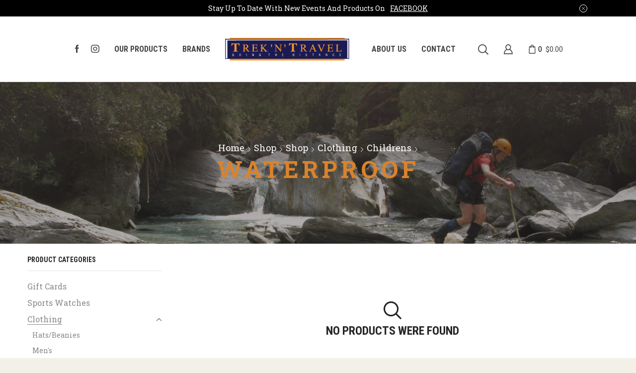

--- FILE ---
content_type: text/html; charset=UTF-8
request_url: https://trekntravel.co.nz/product-category/clothing/childrens/waterproof-children/
body_size: 29385
content:

<!DOCTYPE html>
<html dir="ltr" lang="en-NZ" prefix="og: https://ogp.me/ns#" >
<head>
	<meta charset="UTF-8" />
	<meta name="viewport" content="width=device-width, initial-scale=1.0, maximum-scale=1.0, user-scalable=0"/>
					<script>document.documentElement.className = document.documentElement.className + ' yes-js js_active js'</script>
			<title>Waterproof | TreknTravel</title>

		<!-- All in One SEO 4.9.2 - aioseo.com -->
	<meta name="robots" content="max-image-preview:large" />
	<link rel="canonical" href="https://trekntravel.co.nz/product-category/clothing/childrens/waterproof-children/" />
	<meta name="generator" content="All in One SEO (AIOSEO) 4.9.2" />
		<script type="application/ld+json" class="aioseo-schema">
			{"@context":"https:\/\/schema.org","@graph":[{"@type":"BreadcrumbList","@id":"https:\/\/trekntravel.co.nz\/product-category\/clothing\/childrens\/waterproof-children\/#breadcrumblist","itemListElement":[{"@type":"ListItem","@id":"https:\/\/trekntravel.co.nz#listItem","position":1,"name":"Home","item":"https:\/\/trekntravel.co.nz","nextItem":{"@type":"ListItem","@id":"https:\/\/trekntravel.co.nz\/shop\/#listItem","name":"Shop"}},{"@type":"ListItem","@id":"https:\/\/trekntravel.co.nz\/shop\/#listItem","position":2,"name":"Shop","item":"https:\/\/trekntravel.co.nz\/shop\/","nextItem":{"@type":"ListItem","@id":"https:\/\/trekntravel.co.nz\/product-category\/clothing\/#listItem","name":"Clothing"},"previousItem":{"@type":"ListItem","@id":"https:\/\/trekntravel.co.nz#listItem","name":"Home"}},{"@type":"ListItem","@id":"https:\/\/trekntravel.co.nz\/product-category\/clothing\/#listItem","position":3,"name":"Clothing","item":"https:\/\/trekntravel.co.nz\/product-category\/clothing\/","nextItem":{"@type":"ListItem","@id":"https:\/\/trekntravel.co.nz\/product-category\/clothing\/childrens\/#listItem","name":"Childrens"},"previousItem":{"@type":"ListItem","@id":"https:\/\/trekntravel.co.nz\/shop\/#listItem","name":"Shop"}},{"@type":"ListItem","@id":"https:\/\/trekntravel.co.nz\/product-category\/clothing\/childrens\/#listItem","position":4,"name":"Childrens","item":"https:\/\/trekntravel.co.nz\/product-category\/clothing\/childrens\/","nextItem":{"@type":"ListItem","@id":"https:\/\/trekntravel.co.nz\/product-category\/clothing\/childrens\/waterproof-children\/#listItem","name":"Waterproof"},"previousItem":{"@type":"ListItem","@id":"https:\/\/trekntravel.co.nz\/product-category\/clothing\/#listItem","name":"Clothing"}},{"@type":"ListItem","@id":"https:\/\/trekntravel.co.nz\/product-category\/clothing\/childrens\/waterproof-children\/#listItem","position":5,"name":"Waterproof","previousItem":{"@type":"ListItem","@id":"https:\/\/trekntravel.co.nz\/product-category\/clothing\/childrens\/#listItem","name":"Childrens"}}]},{"@type":"CollectionPage","@id":"https:\/\/trekntravel.co.nz\/product-category\/clothing\/childrens\/waterproof-children\/#collectionpage","url":"https:\/\/trekntravel.co.nz\/product-category\/clothing\/childrens\/waterproof-children\/","name":"Waterproof | TreknTravel","inLanguage":"en-NZ","isPartOf":{"@id":"https:\/\/trekntravel.co.nz\/#website"},"breadcrumb":{"@id":"https:\/\/trekntravel.co.nz\/product-category\/clothing\/childrens\/waterproof-children\/#breadcrumblist"}},{"@type":"Organization","@id":"https:\/\/trekntravel.co.nz\/#organization","name":"TreknTravel","description":"Outdoor Clothing, Equipment & Footwear Specialists","url":"https:\/\/trekntravel.co.nz\/","logo":{"@type":"ImageObject","url":"https:\/\/trekntravel.co.nz\/wp-content\/uploads\/2020\/04\/TrekntravelFull_Logo_4.png","@id":"https:\/\/trekntravel.co.nz\/product-category\/clothing\/childrens\/waterproof-children\/#organizationLogo","width":342,"height":64},"image":{"@id":"https:\/\/trekntravel.co.nz\/product-category\/clothing\/childrens\/waterproof-children\/#organizationLogo"}},{"@type":"WebSite","@id":"https:\/\/trekntravel.co.nz\/#website","url":"https:\/\/trekntravel.co.nz\/","name":"TreknTravel","description":"Outdoor Clothing, Equipment & Footwear Specialists","inLanguage":"en-NZ","publisher":{"@id":"https:\/\/trekntravel.co.nz\/#organization"}}]}
		</script>
		<script type="text/javascript">
			(function(c,l,a,r,i,t,y){
			c[a]=c[a]||function(){(c[a].q=c[a].q||[]).push(arguments)};t=l.createElement(r);t.async=1;
			t.src="https://www.clarity.ms/tag/"+i+"?ref=aioseo";y=l.getElementsByTagName(r)[0];y.parentNode.insertBefore(t,y);
		})(window, document, "clarity", "script", "hgh75n4va8");
		</script>
		<!-- All in One SEO -->


<!-- Google Tag Manager for WordPress by gtm4wp.com -->
<script data-cfasync="false" data-pagespeed-no-defer>
	var gtm4wp_datalayer_name = "dataLayer";
	var dataLayer = dataLayer || [];
	const gtm4wp_use_sku_instead = 0;
	const gtm4wp_currency = 'NZD';
	const gtm4wp_product_per_impression = 10;
	const gtm4wp_clear_ecommerce = false;
	const gtm4wp_datalayer_max_timeout = 2000;
</script>
<!-- End Google Tag Manager for WordPress by gtm4wp.com --><link rel="alternate" type="application/rss+xml" title="TreknTravel &raquo; Feed" href="https://trekntravel.co.nz/feed/" />
<link rel="alternate" type="application/rss+xml" title="TreknTravel &raquo; Comments Feed" href="https://trekntravel.co.nz/comments/feed/" />
<link rel="alternate" type="application/rss+xml" title="TreknTravel &raquo; Waterproof Category Feed" href="https://trekntravel.co.nz/product-category/clothing/childrens/waterproof-children/feed/" />
<style id='wp-img-auto-sizes-contain-inline-css' type='text/css'>
img:is([sizes=auto i],[sizes^="auto," i]){contain-intrinsic-size:3000px 1500px}
/*# sourceURL=wp-img-auto-sizes-contain-inline-css */
</style>
<style id='classic-theme-styles-inline-css' type='text/css'>
/*! This file is auto-generated */
.wp-block-button__link{color:#fff;background-color:#32373c;border-radius:9999px;box-shadow:none;text-decoration:none;padding:calc(.667em + 2px) calc(1.333em + 2px);font-size:1.125em}.wp-block-file__button{background:#32373c;color:#fff;text-decoration:none}
/*# sourceURL=/wp-includes/css/classic-themes.min.css */
</style>
<link rel='stylesheet' id='wc-gift-cards-blocks-integration-css' href='https://trekntravel.co.nz/wp-content/plugins/woocommerce-gift-cards/assets/dist/frontend/blocks.css?ver=2.6.0' type='text/css' media='all' />
<link rel='stylesheet' id='contact-form-7-css' href='https://trekntravel.co.nz/wp-content/plugins/contact-form-7/includes/css/styles.css?ver=6.1.4' type='text/css' media='all' />
<style id='contact-form-7-inline-css' type='text/css'>
.wpcf7 .wpcf7-recaptcha iframe {margin-bottom: 0;}.wpcf7 .wpcf7-recaptcha[data-align="center"] > div {margin: 0 auto;}.wpcf7 .wpcf7-recaptcha[data-align="right"] > div {margin: 0 0 0 auto;}
/*# sourceURL=contact-form-7-inline-css */
</style>
<style id='woocommerce-inline-inline-css' type='text/css'>
.woocommerce form .form-row .required { visibility: visible; }
/*# sourceURL=woocommerce-inline-inline-css */
</style>
<link rel='stylesheet' id='wc-gc-css-css' href='https://trekntravel.co.nz/wp-content/plugins/woocommerce-gift-cards/assets/css/frontend/woocommerce.css?ver=2.6.0' type='text/css' media='all' />
<link rel='stylesheet' id='jquery-selectBox-css' href='https://trekntravel.co.nz/wp-content/plugins/yith-woocommerce-wishlist/assets/css/jquery.selectBox.css?ver=1.2.0' type='text/css' media='all' />
<link rel='stylesheet' id='woocommerce_prettyPhoto_css-css' href='//trekntravel.co.nz/wp-content/plugins/woocommerce/assets/css/prettyPhoto.css?ver=3.1.6' type='text/css' media='all' />
<link rel='stylesheet' id='yith-wcwl-main-css' href='https://trekntravel.co.nz/wp-content/plugins/yith-woocommerce-wishlist/assets/css/style.css?ver=4.11.0' type='text/css' media='all' />
<style id='yith-wcwl-main-inline-css' type='text/css'>
 :root { --color-add-to-wishlist-background: #333333; --color-add-to-wishlist-text: #FFFFFF; --color-add-to-wishlist-border: #333333; --color-add-to-wishlist-background-hover: #333333; --color-add-to-wishlist-text-hover: #FFFFFF; --color-add-to-wishlist-border-hover: #333333; --rounded-corners-radius: 16px; --color-add-to-cart-background: #333333; --color-add-to-cart-text: #FFFFFF; --color-add-to-cart-border: #333333; --color-add-to-cart-background-hover: #4F4F4F; --color-add-to-cart-text-hover: #FFFFFF; --color-add-to-cart-border-hover: #4F4F4F; --add-to-cart-rounded-corners-radius: 16px; --color-button-style-1-background: #333333; --color-button-style-1-text: #FFFFFF; --color-button-style-1-border: #333333; --color-button-style-1-background-hover: #4F4F4F; --color-button-style-1-text-hover: #FFFFFF; --color-button-style-1-border-hover: #4F4F4F; --color-button-style-2-background: #333333; --color-button-style-2-text: #FFFFFF; --color-button-style-2-border: #333333; --color-button-style-2-background-hover: #4F4F4F; --color-button-style-2-text-hover: #FFFFFF; --color-button-style-2-border-hover: #4F4F4F; --color-wishlist-table-background: #FFFFFF; --color-wishlist-table-text: #6d6c6c; --color-wishlist-table-border: #FFFFFF; --color-headers-background: #F4F4F4; --color-share-button-color: #FFFFFF; --color-share-button-color-hover: #FFFFFF; --color-fb-button-background: #39599E; --color-fb-button-background-hover: #595A5A; --color-tw-button-background: #45AFE2; --color-tw-button-background-hover: #595A5A; --color-pr-button-background: #AB2E31; --color-pr-button-background-hover: #595A5A; --color-em-button-background: #FBB102; --color-em-button-background-hover: #595A5A; --color-wa-button-background: #00A901; --color-wa-button-background-hover: #595A5A; --feedback-duration: 3s } 
 :root { --color-add-to-wishlist-background: #333333; --color-add-to-wishlist-text: #FFFFFF; --color-add-to-wishlist-border: #333333; --color-add-to-wishlist-background-hover: #333333; --color-add-to-wishlist-text-hover: #FFFFFF; --color-add-to-wishlist-border-hover: #333333; --rounded-corners-radius: 16px; --color-add-to-cart-background: #333333; --color-add-to-cart-text: #FFFFFF; --color-add-to-cart-border: #333333; --color-add-to-cart-background-hover: #4F4F4F; --color-add-to-cart-text-hover: #FFFFFF; --color-add-to-cart-border-hover: #4F4F4F; --add-to-cart-rounded-corners-radius: 16px; --color-button-style-1-background: #333333; --color-button-style-1-text: #FFFFFF; --color-button-style-1-border: #333333; --color-button-style-1-background-hover: #4F4F4F; --color-button-style-1-text-hover: #FFFFFF; --color-button-style-1-border-hover: #4F4F4F; --color-button-style-2-background: #333333; --color-button-style-2-text: #FFFFFF; --color-button-style-2-border: #333333; --color-button-style-2-background-hover: #4F4F4F; --color-button-style-2-text-hover: #FFFFFF; --color-button-style-2-border-hover: #4F4F4F; --color-wishlist-table-background: #FFFFFF; --color-wishlist-table-text: #6d6c6c; --color-wishlist-table-border: #FFFFFF; --color-headers-background: #F4F4F4; --color-share-button-color: #FFFFFF; --color-share-button-color-hover: #FFFFFF; --color-fb-button-background: #39599E; --color-fb-button-background-hover: #595A5A; --color-tw-button-background: #45AFE2; --color-tw-button-background-hover: #595A5A; --color-pr-button-background: #AB2E31; --color-pr-button-background-hover: #595A5A; --color-em-button-background: #FBB102; --color-em-button-background-hover: #595A5A; --color-wa-button-background: #00A901; --color-wa-button-background-hover: #595A5A; --feedback-duration: 3s } 
/*# sourceURL=yith-wcwl-main-inline-css */
</style>
<link rel='stylesheet' id='select2-css' href='https://trekntravel.co.nz/wp-content/plugins/woocommerce/assets/css/select2.css?ver=10.4.3' type='text/css' media='all' />
<link rel='stylesheet' id='thwvsf-public-style-css' href='https://trekntravel.co.nz/wp-content/plugins/product-variation-swatches-for-woocommerce/public/assets/css/thwvsf-public.min.css?ver=6.9' type='text/css' media='all' />
<style id='thwvsf-public-style-inline-css' type='text/css'>

       		.thwvsf-wrapper-ul .thwvsf-wrapper-item-li.attr_swatch_design_default {
               	width: 280px; 
               	border-radius: 2px; 
               	height:  280px;
               	box-shadow: 0 0 0 1px #d1d7da; 
           	}
           	.thwvsf-wrapper-ul .thwvsf-wrapper-item-li.thwvsf-label-li.attr_swatch_design_default{
               	width: 45px; 
               	height:  45px;
               	color: #000;
               	background-color: #fff;
           	}
           	.thwvsf-wrapper-ul .thwvsf-label-li.attr_swatch_design_default .thwvsf-item-span.item-span-text{
           		font-size: 16px;
           	}
			.thwvsf-wrapper-ul .thwvsf-tooltip .tooltiptext.tooltip_swatch_design_default {
					background-color: #000000;
					color : #ffffff;
			}
			.thwvsf-wrapper-ul .thwvsf-tooltip .tooltiptext.tooltip_swatch_design_default::after{
					border-color: #000000 transparent transparent;
			}
			.thwvsf-wrapper-ul .thwvsf-wrapper-item-li.attr_swatch_design_default.thwvsf-selected, .thwvsf-wrapper-ul .thwvsf-wrapper-item-li.attr_swatch_design_default.thwvsf-selected:hover{
			    -webkit-box-shadow: 0 0 0 2px #827d7d;
			    box-shadow: 0 0 0 2px #827d7d;
			}
			.thwvsf-wrapper-ul .thwvsf-wrapper-item-li.attr_swatch_design_default:hover{
				-webkit-box-shadow: 0 0 0 3px #aaaaaa;
				box-shadow: 0 0 0 3px #aaaaaa;
			}
		
			.thwvsf-wrapper-ul .thwvsf-wrapper-item-li.thwvsf-label-li.attr_swatch_design_default.thwvsf-selected:after {
				content: '';
			}
		

       		.thwvsf-wrapper-ul .thwvsf-wrapper-item-li.attr_swatch_design_1 {
               	width: 280px; 
               	border-radius: 2px; 
               	height:  280px;
               	box-shadow: 0 0 0 1px #d1d7da; 
           	}
           	.thwvsf-wrapper-ul .thwvsf-wrapper-item-li.thwvsf-label-li.attr_swatch_design_1{
               	width: 45px; 
               	height:  45px;
               	color: #000;
               	background-color: #fff;
           	}
           	.thwvsf-wrapper-ul .thwvsf-label-li.attr_swatch_design_1 .thwvsf-item-span.item-span-text{
           		font-size: 16px;
           	}
			.thwvsf-wrapper-ul .thwvsf-tooltip .tooltiptext.tooltip_swatch_design_1 {
					background-color: #000000;
					color : #ffffff;
			}
			.thwvsf-wrapper-ul .thwvsf-tooltip .tooltiptext.tooltip_swatch_design_1::after{
					border-color: #000000 transparent transparent;
			}
			.thwvsf-wrapper-ul .thwvsf-wrapper-item-li.attr_swatch_design_1.thwvsf-selected, .thwvsf-wrapper-ul .thwvsf-wrapper-item-li.attr_swatch_design_1.thwvsf-selected:hover{
			    -webkit-box-shadow: 0 0 0 2px #827d7d;
			    box-shadow: 0 0 0 2px #827d7d;
			}
			.thwvsf-wrapper-ul .thwvsf-wrapper-item-li.attr_swatch_design_1:hover{
				-webkit-box-shadow: 0 0 0 3px #aaaaaa;
				box-shadow: 0 0 0 3px #aaaaaa;
			}
		
			.thwvsf-wrapper-ul .thwvsf-wrapper-item-li.thwvsf-label-li.attr_swatch_design_1.thwvsf-selected:after {
				content: '';
			}
		

       		.thwvsf-wrapper-ul .thwvsf-wrapper-item-li.attr_swatch_design_2 {
               	width: 280px; 
               	border-radius: 2px; 
               	height:  280px;
               	box-shadow: 0 0 0 1px #d1d7da; 
           	}
           	.thwvsf-wrapper-ul .thwvsf-wrapper-item-li.thwvsf-label-li.attr_swatch_design_2{
               	width: 45px; 
               	height:  45px;
               	color: #000;
               	background-color: #fff;
           	}
           	.thwvsf-wrapper-ul .thwvsf-label-li.attr_swatch_design_2 .thwvsf-item-span.item-span-text{
           		font-size: 16px;
           	}
			.thwvsf-wrapper-ul .thwvsf-tooltip .tooltiptext.tooltip_swatch_design_2 {
					background-color: #000000;
					color : #ffffff;
			}
			.thwvsf-wrapper-ul .thwvsf-tooltip .tooltiptext.tooltip_swatch_design_2::after{
					border-color: #000000 transparent transparent;
			}
			.thwvsf-wrapper-ul .thwvsf-wrapper-item-li.attr_swatch_design_2.thwvsf-selected, .thwvsf-wrapper-ul .thwvsf-wrapper-item-li.attr_swatch_design_2.thwvsf-selected:hover{
			    -webkit-box-shadow: 0 0 0 2px #827d7d;
			    box-shadow: 0 0 0 2px #827d7d;
			}
			.thwvsf-wrapper-ul .thwvsf-wrapper-item-li.attr_swatch_design_2:hover{
				-webkit-box-shadow: 0 0 0 3px #aaaaaa;
				box-shadow: 0 0 0 3px #aaaaaa;
			}
		
			.thwvsf-wrapper-ul .thwvsf-wrapper-item-li.thwvsf-label-li.attr_swatch_design_2.thwvsf-selected:after {
				content: '';
			}
		

       		.thwvsf-wrapper-ul .thwvsf-wrapper-item-li.attr_swatch_design_3 {
               	width: 280px; 
               	border-radius: 2px; 
               	height:  280px;
               	box-shadow: 0 0 0 1px #d1d7da; 
           	}
           	.thwvsf-wrapper-ul .thwvsf-wrapper-item-li.thwvsf-label-li.attr_swatch_design_3{
               	width: 45px; 
               	height:  45px;
               	color: #000;
               	background-color: #fff;
           	}
           	.thwvsf-wrapper-ul .thwvsf-label-li.attr_swatch_design_3 .thwvsf-item-span.item-span-text{
           		font-size: 12px;
           	}
			.thwvsf-wrapper-ul .thwvsf-tooltip .tooltiptext.tooltip_swatch_design_3 {
					background-color: #000000;
					color : #ffffff;
			}
			.thwvsf-wrapper-ul .thwvsf-tooltip .tooltiptext.tooltip_swatch_design_3::after{
					border-color: #000000 transparent transparent;
			}
			.thwvsf-wrapper-ul .thwvsf-wrapper-item-li.attr_swatch_design_3.thwvsf-selected, .thwvsf-wrapper-ul .thwvsf-wrapper-item-li.attr_swatch_design_3.thwvsf-selected:hover{
			    -webkit-box-shadow: 0 0 0 2px #827d7d;
			    box-shadow: 0 0 0 2px #827d7d;
			}
			.thwvsf-wrapper-ul .thwvsf-wrapper-item-li.attr_swatch_design_3:hover{
				-webkit-box-shadow: 0 0 0 3px #aaaaaa;
				box-shadow: 0 0 0 3px #aaaaaa;
			}
		
			.thwvsf-wrapper-ul .thwvsf-wrapper-item-li.thwvsf-label-li.attr_swatch_design_3.thwvsf-selected:after {
				content: '';
			}
		
/*# sourceURL=thwvsf-public-style-inline-css */
</style>
<link rel='stylesheet' id='etheme-parent-style-css' href='https://trekntravel.co.nz/wp-content/themes/xstore/xstore.min.css?ver=9.6.3' type='text/css' media='all' />
<link rel='stylesheet' id='etheme-swatches-style-css' href='https://trekntravel.co.nz/wp-content/themes/xstore/css/swatches.min.css?ver=9.6.3' type='text/css' media='all' />
<link rel='stylesheet' id='etheme-wpb-style-css' href='https://trekntravel.co.nz/wp-content/themes/xstore/css/wpb.min.css?ver=9.6.3' type='text/css' media='all' />
<link rel='stylesheet' id='js_composer_front-css' href='https://trekntravel.co.nz/wp-content/plugins/js_composer/assets/css/js_composer.min.css?ver=8.7.2' type='text/css' media='all' />
<link rel='stylesheet' id='etheme-sidebar-css' href='https://trekntravel.co.nz/wp-content/themes/xstore/css/modules/layout/sidebar.min.css?ver=9.6.3' type='text/css' media='all' />
<link rel='stylesheet' id='etheme-breadcrumbs-css' href='https://trekntravel.co.nz/wp-content/themes/xstore/css/modules/breadcrumbs.min.css?ver=9.6.3' type='text/css' media='all' />
<link rel='stylesheet' id='etheme-back-top-css' href='https://trekntravel.co.nz/wp-content/themes/xstore/css/modules/back-top.min.css?ver=9.6.3' type='text/css' media='all' />
<link rel='stylesheet' id='etheme-mobile-panel-css' href='https://trekntravel.co.nz/wp-content/themes/xstore/css/modules/layout/mobile-panel.min.css?ver=9.6.3' type='text/css' media='all' />
<link rel='stylesheet' id='etheme-woocommerce-css' href='https://trekntravel.co.nz/wp-content/themes/xstore/css/modules/woocommerce/global.min.css?ver=9.6.3' type='text/css' media='all' />
<link rel='stylesheet' id='etheme-woocommerce-archive-css' href='https://trekntravel.co.nz/wp-content/themes/xstore/css/modules/woocommerce/archive.min.css?ver=9.6.3' type='text/css' media='all' />
<link rel='stylesheet' id='etheme-product-view-default-css' href='https://trekntravel.co.nz/wp-content/themes/xstore/css/modules/woocommerce/product-hovers/product-view-default.min.css?ver=9.6.3' type='text/css' media='all' />
<link rel='stylesheet' id='etheme-no-products-found-css' href='https://trekntravel.co.nz/wp-content/themes/xstore/css/modules/woocommerce/no-products-found.min.css?ver=9.6.3' type='text/css' media='all' />
<link rel='stylesheet' id='etheme-contact-forms-css' href='https://trekntravel.co.nz/wp-content/themes/xstore/css/modules/contact-forms.min.css?ver=9.6.3' type='text/css' media='all' />
<style id='xstore-icons-font-inline-css' type='text/css'>
@font-face {
				  font-family: 'xstore-icons';
				  src:
				    url('https://trekntravel.co.nz/wp-content/themes/xstore/fonts/xstore-icons-bold.ttf') format('truetype'),
				    url('https://trekntravel.co.nz/wp-content/themes/xstore/fonts/xstore-icons-bold.woff2') format('woff2'),
				    url('https://trekntravel.co.nz/wp-content/themes/xstore/fonts/xstore-icons-bold.woff') format('woff'),
				    url('https://trekntravel.co.nz/wp-content/themes/xstore/fonts/xstore-icons-bold.svg#xstore-icons') format('svg');
				  font-weight: normal;
				  font-style: normal;
				  font-display: swap;
				}
/*# sourceURL=xstore-icons-font-inline-css */
</style>
<link rel='stylesheet' id='etheme-header-menu-css' href='https://trekntravel.co.nz/wp-content/themes/xstore/css/modules/layout/header/parts/menu.min.css?ver=9.6.3' type='text/css' media='all' />
<link rel='stylesheet' id='etheme-header-search-css' href='https://trekntravel.co.nz/wp-content/themes/xstore/css/modules/layout/header/parts/search.min.css?ver=9.6.3' type='text/css' media='all' />
<link rel='stylesheet' id='etheme-blog-global-css' href='https://trekntravel.co.nz/wp-content/themes/xstore/css/modules/blog/blog-global.min.css?ver=9.6.3' type='text/css' media='all' />
<link rel='stylesheet' id='etheme-portfolio-css' href='https://trekntravel.co.nz/wp-content/themes/xstore/css/portfolio.min.css?ver=9.6.3' type='text/css' media='all' />
<link rel='stylesheet' id='xstore-kirki-styles-css' href='https://trekntravel.co.nz/wp-content/uploads/xstore/kirki-styles.css?ver=1701031594395' type='text/css' media='all' />
<link rel='stylesheet' id='mpc-massive-style-css' href='https://trekntravel.co.nz/wp-content/plugins/mpc-massive/assets/css/mpc-styles.css?ver=2.4.8' type='text/css' media='all' />
<script type="text/template" id="tmpl-variation-template">
	<div class="woocommerce-variation-description">{{{ data.variation.variation_description }}}</div>
	<div class="woocommerce-variation-price">{{{ data.variation.price_html }}}</div>
	<div class="woocommerce-variation-availability">{{{ data.variation.availability_html }}}</div>
</script>
<script type="text/template" id="tmpl-unavailable-variation-template">
	<p role="alert">Sorry, this product is unavailable. Please choose a different combination.</p>
</script>
<script type="text/javascript" src="https://trekntravel.co.nz/wp-includes/js/jquery/jquery.min.js?ver=3.7.1" id="jquery-core-js"></script>
<script type="text/javascript" src="https://trekntravel.co.nz/wp-includes/js/jquery/jquery-migrate.min.js?ver=3.4.1" id="jquery-migrate-js"></script>
<script type="text/javascript" src="https://trekntravel.co.nz/wp-content/plugins/woocommerce/assets/js/jquery-blockui/jquery.blockUI.min.js?ver=2.7.0-wc.10.4.3" id="wc-jquery-blockui-js" data-wp-strategy="defer"></script>
<script type="text/javascript" id="wc-add-to-cart-js-extra">
/* <![CDATA[ */
var wc_add_to_cart_params = {"ajax_url":"/wp-admin/admin-ajax.php","wc_ajax_url":"/?wc-ajax=%%endpoint%%","i18n_view_cart":"View cart","cart_url":"https://trekntravel.co.nz/cart/","is_cart":"","cart_redirect_after_add":"no"};
//# sourceURL=wc-add-to-cart-js-extra
/* ]]> */
</script>
<script type="text/javascript" src="https://trekntravel.co.nz/wp-content/plugins/woocommerce/assets/js/frontend/add-to-cart.min.js?ver=10.4.3" id="wc-add-to-cart-js" data-wp-strategy="defer"></script>
<script type="text/javascript" src="https://trekntravel.co.nz/wp-content/plugins/woocommerce/assets/js/js-cookie/js.cookie.min.js?ver=2.1.4-wc.10.4.3" id="wc-js-cookie-js" defer="defer" data-wp-strategy="defer"></script>
<script type="text/javascript" id="woocommerce-js-extra">
/* <![CDATA[ */
var woocommerce_params = {"ajax_url":"/wp-admin/admin-ajax.php","wc_ajax_url":"/?wc-ajax=%%endpoint%%","i18n_password_show":"Show password","i18n_password_hide":"Hide password"};
//# sourceURL=woocommerce-js-extra
/* ]]> */
</script>
<script type="text/javascript" src="https://trekntravel.co.nz/wp-content/plugins/woocommerce/assets/js/frontend/woocommerce.min.js?ver=10.4.3" id="woocommerce-js" defer="defer" data-wp-strategy="defer"></script>
<script type="text/javascript" src="https://trekntravel.co.nz/wp-content/plugins/js_composer/assets/js/vendors/woocommerce-add-to-cart.js?ver=8.7.2" id="vc_woocommerce-add-to-cart-js-js"></script>
<script type="text/javascript" src="https://trekntravel.co.nz/wp-includes/js/underscore.min.js?ver=1.13.7" id="underscore-js"></script>
<script type="text/javascript" id="wp-util-js-extra">
/* <![CDATA[ */
var _wpUtilSettings = {"ajax":{"url":"/wp-admin/admin-ajax.php"}};
//# sourceURL=wp-util-js-extra
/* ]]> */
</script>
<script type="text/javascript" src="https://trekntravel.co.nz/wp-includes/js/wp-util.min.js?ver=6.9" id="wp-util-js"></script>
<script></script><link rel="https://api.w.org/" href="https://trekntravel.co.nz/wp-json/" /><link rel="alternate" title="JSON" type="application/json" href="https://trekntravel.co.nz/wp-json/wp/v2/product_cat/1057" /><link rel="EditURI" type="application/rsd+xml" title="RSD" href="https://trekntravel.co.nz/xmlrpc.php?rsd" />
<meta name="generator" content="WordPress 6.9" />
<meta name="generator" content="WooCommerce 10.4.3" />
<meta name="generator" content="Redux 4.5.10" />
		<!-- GA Google Analytics @ https://m0n.co/ga -->
		<script>
			(function(i,s,o,g,r,a,m){i['GoogleAnalyticsObject']=r;i[r]=i[r]||function(){
			(i[r].q=i[r].q||[]).push(arguments)},i[r].l=1*new Date();a=s.createElement(o),
			m=s.getElementsByTagName(o)[0];a.async=1;a.src=g;m.parentNode.insertBefore(a,m)
			})(window,document,'script','https://www.google-analytics.com/analytics.js','ga');
			ga('create', 'UA-494024-48', 'auto');
			ga('send', 'pageview');
		</script>

	<!-- Google Tag Manager -->
<script>(function(w,d,s,l,i){w[l]=w[l]||[];w[l].push({'gtm.start':
new Date().getTime(),event:'gtm.js'});var f=d.getElementsByTagName(s)[0],
j=d.createElement(s),dl=l!='dataLayer'?'&l='+l:'';j.async=true;j.src=
'https://www.googletagmanager.com/gtm.js?id='+i+dl;f.parentNode.insertBefore(j,f);
})(window,document,'script','dataLayer','GTM-WRWSJQ5');</script>
<!-- End Google Tag Manager -->


<!-- Google Tag Manager for WordPress by gtm4wp.com -->
<!-- GTM Container placement set to off -->
<script data-cfasync="false" data-pagespeed-no-defer type="text/javascript">
	var dataLayer_content = {"pagePostType":false,"pagePostType2":"tax-","pageCategory":[]};
	dataLayer.push( dataLayer_content );
</script>
<script data-cfasync="false" data-pagespeed-no-defer type="text/javascript">
	console.warn && console.warn("[GTM4WP] Google Tag Manager container code placement set to OFF !!!");
	console.warn && console.warn("[GTM4WP] Data layer codes are active but GTM container must be loaded using custom coding !!!");
</script>
<!-- End Google Tag Manager for WordPress by gtm4wp.com -->			<link rel="prefetch" as="font" href="https://trekntravel.co.nz/wp-content/themes/xstore/fonts/xstore-icons-bold.woff?v=9.6.3" type="font/woff">
					<link rel="prefetch" as="font" href="https://trekntravel.co.nz/wp-content/themes/xstore/fonts/xstore-icons-bold.woff2?v=9.6.3" type="font/woff2">
			<noscript><style>.woocommerce-product-gallery{ opacity: 1 !important; }</style></noscript>
	<meta name="generator" content="Powered by WPBakery Page Builder - drag and drop page builder for WordPress."/>
<meta name="generator" content="Powered by Slider Revolution 6.7.40 - responsive, Mobile-Friendly Slider Plugin for WordPress with comfortable drag and drop interface." />
<link rel="icon" href="https://trekntravel.co.nz/wp-content/uploads/2016/08/favicon.ico" sizes="32x32" />
<link rel="icon" href="https://trekntravel.co.nz/wp-content/uploads/2016/08/favicon.ico" sizes="192x192" />
<link rel="apple-touch-icon" href="https://trekntravel.co.nz/wp-content/uploads/2016/08/favicon.ico" />
<meta name="msapplication-TileImage" content="https://trekntravel.co.nz/wp-content/uploads/2016/08/favicon.ico" />
<script>function setREVStartSize(e){
			//window.requestAnimationFrame(function() {
				window.RSIW = window.RSIW===undefined ? window.innerWidth : window.RSIW;
				window.RSIH = window.RSIH===undefined ? window.innerHeight : window.RSIH;
				try {
					var pw = document.getElementById(e.c).parentNode.offsetWidth,
						newh;
					pw = pw===0 || isNaN(pw) || (e.l=="fullwidth" || e.layout=="fullwidth") ? window.RSIW : pw;
					e.tabw = e.tabw===undefined ? 0 : parseInt(e.tabw);
					e.thumbw = e.thumbw===undefined ? 0 : parseInt(e.thumbw);
					e.tabh = e.tabh===undefined ? 0 : parseInt(e.tabh);
					e.thumbh = e.thumbh===undefined ? 0 : parseInt(e.thumbh);
					e.tabhide = e.tabhide===undefined ? 0 : parseInt(e.tabhide);
					e.thumbhide = e.thumbhide===undefined ? 0 : parseInt(e.thumbhide);
					e.mh = e.mh===undefined || e.mh=="" || e.mh==="auto" ? 0 : parseInt(e.mh,0);
					if(e.layout==="fullscreen" || e.l==="fullscreen")
						newh = Math.max(e.mh,window.RSIH);
					else{
						e.gw = Array.isArray(e.gw) ? e.gw : [e.gw];
						for (var i in e.rl) if (e.gw[i]===undefined || e.gw[i]===0) e.gw[i] = e.gw[i-1];
						e.gh = e.el===undefined || e.el==="" || (Array.isArray(e.el) && e.el.length==0)? e.gh : e.el;
						e.gh = Array.isArray(e.gh) ? e.gh : [e.gh];
						for (var i in e.rl) if (e.gh[i]===undefined || e.gh[i]===0) e.gh[i] = e.gh[i-1];
											
						var nl = new Array(e.rl.length),
							ix = 0,
							sl;
						e.tabw = e.tabhide>=pw ? 0 : e.tabw;
						e.thumbw = e.thumbhide>=pw ? 0 : e.thumbw;
						e.tabh = e.tabhide>=pw ? 0 : e.tabh;
						e.thumbh = e.thumbhide>=pw ? 0 : e.thumbh;
						for (var i in e.rl) nl[i] = e.rl[i]<window.RSIW ? 0 : e.rl[i];
						sl = nl[0];
						for (var i in nl) if (sl>nl[i] && nl[i]>0) { sl = nl[i]; ix=i;}
						var m = pw>(e.gw[ix]+e.tabw+e.thumbw) ? 1 : (pw-(e.tabw+e.thumbw)) / (e.gw[ix]);
						newh =  (e.gh[ix] * m) + (e.tabh + e.thumbh);
					}
					var el = document.getElementById(e.c);
					if (el!==null && el) el.style.height = newh+"px";
					el = document.getElementById(e.c+"_wrapper");
					if (el!==null && el) {
						el.style.height = newh+"px";
						el.style.display = "block";
					}
				} catch(e){
					console.log("Failure at Presize of Slider:" + e)
				}
			//});
		  };</script>
		<style type="text/css" id="wp-custom-css">
			.grecaptcha-badge { 
    visibility: hidden;
}
.page-heading {
    background-image: url(http://trekntravel.co.nz/wp-content/uploads/2020/04/titlebar22.jpg);
	margin-bottom: 60px;}

.header-main-menu.et_element-top-level .menu > li > a {
	font-size: 16px;}
.header-main-menu2.et_element-top-level .menu > li > a {	font-size: 16px;}

.product-content > .row {
	margin-top:60px;
}
.category-grid.text-color-dark .categories-mask {
    color: #ffffff;
	text-shadow: 1px 1px 5px black;}

/* Hide the additional information tab */
li #tab_additional_information {
    display: none !important;
}

.menu-element .menu li > a, .footer .menu-element.horizontal .menu li > a:hover {
    
    color: #f79826;
}

.button, .btn, input[type="submit"], input[type="button"], form button, form #qna-ask-input button {

	font-size: 1.2em;}

.search-full-width-form .ajax-extra-content:not([style]) {
    margin-top: 10px;
	display: none;}

.brands-carousel .swiper-slide {
	text-align: center;
}

.brands-carousel .swiper-wrapper {
	align-items: center;
	padding-bottom: 0;
}

@media only screen and (min-width: 992px){
.et-container {
	max-width: 1120px;}}


.et_element.connect-block-element-45sCw > div, .et_element.connect-block-element-45sCw > form.cart, .et_element.connect-block-element-45sCw > .price {
    margin: 0px 9px;}


.et_b_header-menu>.menu-main-container {
    all: auto;
    width: auto;
	margin: 0;}

span.sku_wrapper{    visibility: hidden;}

.page-heading .breadcrumbs a, .page-heading .woocommerce-breadcrumb a, .page-heading .bbp-breadcrumb a {
    font-family: 'Roboto Slab';
	font-size: 18px;}

.sidebar-widget ul li.current-cat>a, .sidebar-widget ul li>ul.children li.current-cat>a {
	font-weight: 900;}		</style>
		<style id="kirki-inline-styles"></style><style type="text/css" class="et_custom-css">.page-heading{margin-bottom:25px}h3.vc_custom_heading{letter-spacing:7px}.page-heading .title{letter-spacing:7px}.btn{border:1px solid #ddd8ca;background-color:#ddd8ca}select{border:1px solid #dbd7ca}textarea.form-control,textarea{background-color:transparent;border:1px solid #dbd7ca}.sidebar select{min-width:100%}.btn.bordered{border:2px solid #c8c5bb;color:#262626}input[type="text"],input[type="number"],input[type="email"],input[type="search"],input[type="password"],input[type="tel"],textarea{border:1px solid #d9d9d9}/** --- Single Product --- .single-product .page-heading{display:none}**/.single-product .woocommerce-tabs{background-color:#fff;padding:10vh 1vh 5vh}/** --- Footer --- **/.footer-bottom{padding:2rem 0;background-color:#292825}.footer-links-drinks a{font-size:18px;margin-right:24px;margin-left:24px}.footer-links-drinks a:first-child{margin-left:0}.footer-links-drinks a:last-child{margin-right:0}.content-page,.page-content{padding-bottom:0}.mc4wp-form .drinks>p{position:relative}.mc4wp-form .drinks input[type="email"]{margin-bottom:10px;display:inline-block;height:50px;width:55% !important;margin-right:20px;background-color:rgba(255,255,255,0.7);color:#c8c5bb;border:none !important}.mc4wp-form .drinks input[type="submit"]{height:50px;background-color:rgba(196,186,154,1);border:2px solid rgba(196,186,154,1);width:25%;font-family:'Roboto Condensed';display:inline-block;font-size:15px;color:#fff;transition:all 0.2s linear !important;vertical-align:middle}.mc4wp-form .drinks input[type="submit"]:hover{background-color:#d7d0ba;border:2px solid #d7d0ba}.mc4wp-form .drinks ::-webkit-input-placeholder{color:#c8c5bb}.mc4wp-form .drinks :-moz-placeholder{color:#c8c5bb}.mc4wp-form .drinks ::-moz-placeholder{color:#c8c5bb}.mc4wp-form .drinks :-ms-input-placeholder{color:#c8c5bb}.top-bar{font-family:'Roboto Condensed';color:#787878}.top-bar a{color:#787878}.top-bar a:hover{color:#000}.button,.btn,input[type="submit"]{font-family:'Roboto Condensed'}.content-product .product-title a{font-size:24px;font-family:Georgia;line-height:1;margin-bottom:10px;text-transform:capitalize;font-weight:400;letter-spacing:-0.25px}.content-product .products-page-cats{color:#a79e84}.content-product .price{color:#a79e84;font-size:18px;letter-spacing:1px;font-family:'Roboto Condensed'}.content-product .price ins span{color:#bd2424}.content-product .products-page-cats a{font-family:'Roboto Condensed';font-weight:bold;font-size:14px;color:#a79e84;letter-spacing:1px}.woocommerce-review-link{color:#a48e52}.single-product-center .price{font-family:'Roboto Condensed';font-size:22px;color:#a79e84;letter-spacing:1px}.single-product-center .price ins span{color:#bd2424}.sidebar-enabled .row{margin-top:50px}.wpcf7-form .form-group p input{width:90%}.page-heading,.breadcrumb-trail{background-image:var(--page-heading-bg,url(http://trekntravel.co.nz/wp-content/uploads/2020/04/titlebar22.jpg));margin-bottom:var(--page-heading-margin-bottom,25px)}.breadcrumb-trail .page-heading{background-color:transparent}@media only screen and (max-width:1260px){.swiper-custom-left,.middle-inside .swiper-entry .swiper-button-prev,.middle-inside.swiper-entry .swiper-button-prev{left:-15px}.swiper-custom-right,.middle-inside .swiper-entry .swiper-button-next,.middle-inside.swiper-entry .swiper-button-next{right:-15px}.middle-inbox .swiper-entry .swiper-button-prev,.middle-inbox.swiper-entry .swiper-button-prev{left:8px}.middle-inbox .swiper-entry .swiper-button-next,.middle-inbox.swiper-entry .swiper-button-next{right:8px}.swiper-entry:hover .swiper-custom-left,.middle-inside .swiper-entry:hover .swiper-button-prev,.middle-inside.swiper-entry:hover .swiper-button-prev{left:-5px}.swiper-entry:hover .swiper-custom-right,.middle-inside .swiper-entry:hover .swiper-button-next,.middle-inside.swiper-entry:hover .swiper-button-next{right:-5px}.middle-inbox .swiper-entry:hover .swiper-button-prev,.middle-inbox.swiper-entry:hover .swiper-button-prev{left:5px}.middle-inbox .swiper-entry:hover .swiper-button-next,.middle-inbox.swiper-entry:hover .swiper-button-next{right:5px}}.header-main-menu.et_element-top-level .menu{margin-right:-15px;margin-left:-15px}@media only screen and (max-width:992px){.header-wrapper,.site-header-vertical{display:none}}@media only screen and (min-width:993px){.mobile-header-wrapper{display:none}}.swiper-container{width:auto}.content-product .product-content-image img,.category-grid img,.categoriesCarousel .category-grid img{width:100%}.etheme-elementor-slider:not(.swiper-container-initialized,.swiper-initialized) .swiper-slide{max-width:calc(100% / var(--slides-per-view,4))}.etheme-elementor-slider[data-animation]:not(.swiper-container-initialized,.swiper-initialized,[data-animation=slide],[data-animation=coverflow]) .swiper-slide{max-width:100%}body:not([data-elementor-device-mode]) .etheme-elementor-off-canvas__container{transition:none;opacity:0;visibility:hidden;position:fixed}</style><noscript><style> .wpb_animate_when_almost_visible { opacity: 1; }</style></noscript><style id="yellow-pencil">
/*
	The following CSS codes are created by the YellowPencil plugin.
	https://yellowpencil.waspthemes.com/
*/
.header-wrapper .header-main-wrapper .header-main{margin-bottom:0px;}.template-content .page-wrapper .page-heading{padding-top:120px;padding-bottom:120px;}
</style><link rel='stylesheet' id='wc-blocks-style-css' href='https://trekntravel.co.nz/wp-content/plugins/woocommerce/assets/client/blocks/wc-blocks.css?ver=wc-10.4.3' type='text/css' media='all' />
<style id='global-styles-inline-css' type='text/css'>
:root{--wp--preset--aspect-ratio--square: 1;--wp--preset--aspect-ratio--4-3: 4/3;--wp--preset--aspect-ratio--3-4: 3/4;--wp--preset--aspect-ratio--3-2: 3/2;--wp--preset--aspect-ratio--2-3: 2/3;--wp--preset--aspect-ratio--16-9: 16/9;--wp--preset--aspect-ratio--9-16: 9/16;--wp--preset--color--black: #000000;--wp--preset--color--cyan-bluish-gray: #abb8c3;--wp--preset--color--white: #ffffff;--wp--preset--color--pale-pink: #f78da7;--wp--preset--color--vivid-red: #cf2e2e;--wp--preset--color--luminous-vivid-orange: #ff6900;--wp--preset--color--luminous-vivid-amber: #fcb900;--wp--preset--color--light-green-cyan: #7bdcb5;--wp--preset--color--vivid-green-cyan: #00d084;--wp--preset--color--pale-cyan-blue: #8ed1fc;--wp--preset--color--vivid-cyan-blue: #0693e3;--wp--preset--color--vivid-purple: #9b51e0;--wp--preset--gradient--vivid-cyan-blue-to-vivid-purple: linear-gradient(135deg,rgb(6,147,227) 0%,rgb(155,81,224) 100%);--wp--preset--gradient--light-green-cyan-to-vivid-green-cyan: linear-gradient(135deg,rgb(122,220,180) 0%,rgb(0,208,130) 100%);--wp--preset--gradient--luminous-vivid-amber-to-luminous-vivid-orange: linear-gradient(135deg,rgb(252,185,0) 0%,rgb(255,105,0) 100%);--wp--preset--gradient--luminous-vivid-orange-to-vivid-red: linear-gradient(135deg,rgb(255,105,0) 0%,rgb(207,46,46) 100%);--wp--preset--gradient--very-light-gray-to-cyan-bluish-gray: linear-gradient(135deg,rgb(238,238,238) 0%,rgb(169,184,195) 100%);--wp--preset--gradient--cool-to-warm-spectrum: linear-gradient(135deg,rgb(74,234,220) 0%,rgb(151,120,209) 20%,rgb(207,42,186) 40%,rgb(238,44,130) 60%,rgb(251,105,98) 80%,rgb(254,248,76) 100%);--wp--preset--gradient--blush-light-purple: linear-gradient(135deg,rgb(255,206,236) 0%,rgb(152,150,240) 100%);--wp--preset--gradient--blush-bordeaux: linear-gradient(135deg,rgb(254,205,165) 0%,rgb(254,45,45) 50%,rgb(107,0,62) 100%);--wp--preset--gradient--luminous-dusk: linear-gradient(135deg,rgb(255,203,112) 0%,rgb(199,81,192) 50%,rgb(65,88,208) 100%);--wp--preset--gradient--pale-ocean: linear-gradient(135deg,rgb(255,245,203) 0%,rgb(182,227,212) 50%,rgb(51,167,181) 100%);--wp--preset--gradient--electric-grass: linear-gradient(135deg,rgb(202,248,128) 0%,rgb(113,206,126) 100%);--wp--preset--gradient--midnight: linear-gradient(135deg,rgb(2,3,129) 0%,rgb(40,116,252) 100%);--wp--preset--font-size--small: 13px;--wp--preset--font-size--medium: 20px;--wp--preset--font-size--large: 36px;--wp--preset--font-size--x-large: 42px;--wp--preset--spacing--20: 0.44rem;--wp--preset--spacing--30: 0.67rem;--wp--preset--spacing--40: 1rem;--wp--preset--spacing--50: 1.5rem;--wp--preset--spacing--60: 2.25rem;--wp--preset--spacing--70: 3.38rem;--wp--preset--spacing--80: 5.06rem;--wp--preset--shadow--natural: 6px 6px 9px rgba(0, 0, 0, 0.2);--wp--preset--shadow--deep: 12px 12px 50px rgba(0, 0, 0, 0.4);--wp--preset--shadow--sharp: 6px 6px 0px rgba(0, 0, 0, 0.2);--wp--preset--shadow--outlined: 6px 6px 0px -3px rgb(255, 255, 255), 6px 6px rgb(0, 0, 0);--wp--preset--shadow--crisp: 6px 6px 0px rgb(0, 0, 0);}:where(.is-layout-flex){gap: 0.5em;}:where(.is-layout-grid){gap: 0.5em;}body .is-layout-flex{display: flex;}.is-layout-flex{flex-wrap: wrap;align-items: center;}.is-layout-flex > :is(*, div){margin: 0;}body .is-layout-grid{display: grid;}.is-layout-grid > :is(*, div){margin: 0;}:where(.wp-block-columns.is-layout-flex){gap: 2em;}:where(.wp-block-columns.is-layout-grid){gap: 2em;}:where(.wp-block-post-template.is-layout-flex){gap: 1.25em;}:where(.wp-block-post-template.is-layout-grid){gap: 1.25em;}.has-black-color{color: var(--wp--preset--color--black) !important;}.has-cyan-bluish-gray-color{color: var(--wp--preset--color--cyan-bluish-gray) !important;}.has-white-color{color: var(--wp--preset--color--white) !important;}.has-pale-pink-color{color: var(--wp--preset--color--pale-pink) !important;}.has-vivid-red-color{color: var(--wp--preset--color--vivid-red) !important;}.has-luminous-vivid-orange-color{color: var(--wp--preset--color--luminous-vivid-orange) !important;}.has-luminous-vivid-amber-color{color: var(--wp--preset--color--luminous-vivid-amber) !important;}.has-light-green-cyan-color{color: var(--wp--preset--color--light-green-cyan) !important;}.has-vivid-green-cyan-color{color: var(--wp--preset--color--vivid-green-cyan) !important;}.has-pale-cyan-blue-color{color: var(--wp--preset--color--pale-cyan-blue) !important;}.has-vivid-cyan-blue-color{color: var(--wp--preset--color--vivid-cyan-blue) !important;}.has-vivid-purple-color{color: var(--wp--preset--color--vivid-purple) !important;}.has-black-background-color{background-color: var(--wp--preset--color--black) !important;}.has-cyan-bluish-gray-background-color{background-color: var(--wp--preset--color--cyan-bluish-gray) !important;}.has-white-background-color{background-color: var(--wp--preset--color--white) !important;}.has-pale-pink-background-color{background-color: var(--wp--preset--color--pale-pink) !important;}.has-vivid-red-background-color{background-color: var(--wp--preset--color--vivid-red) !important;}.has-luminous-vivid-orange-background-color{background-color: var(--wp--preset--color--luminous-vivid-orange) !important;}.has-luminous-vivid-amber-background-color{background-color: var(--wp--preset--color--luminous-vivid-amber) !important;}.has-light-green-cyan-background-color{background-color: var(--wp--preset--color--light-green-cyan) !important;}.has-vivid-green-cyan-background-color{background-color: var(--wp--preset--color--vivid-green-cyan) !important;}.has-pale-cyan-blue-background-color{background-color: var(--wp--preset--color--pale-cyan-blue) !important;}.has-vivid-cyan-blue-background-color{background-color: var(--wp--preset--color--vivid-cyan-blue) !important;}.has-vivid-purple-background-color{background-color: var(--wp--preset--color--vivid-purple) !important;}.has-black-border-color{border-color: var(--wp--preset--color--black) !important;}.has-cyan-bluish-gray-border-color{border-color: var(--wp--preset--color--cyan-bluish-gray) !important;}.has-white-border-color{border-color: var(--wp--preset--color--white) !important;}.has-pale-pink-border-color{border-color: var(--wp--preset--color--pale-pink) !important;}.has-vivid-red-border-color{border-color: var(--wp--preset--color--vivid-red) !important;}.has-luminous-vivid-orange-border-color{border-color: var(--wp--preset--color--luminous-vivid-orange) !important;}.has-luminous-vivid-amber-border-color{border-color: var(--wp--preset--color--luminous-vivid-amber) !important;}.has-light-green-cyan-border-color{border-color: var(--wp--preset--color--light-green-cyan) !important;}.has-vivid-green-cyan-border-color{border-color: var(--wp--preset--color--vivid-green-cyan) !important;}.has-pale-cyan-blue-border-color{border-color: var(--wp--preset--color--pale-cyan-blue) !important;}.has-vivid-cyan-blue-border-color{border-color: var(--wp--preset--color--vivid-cyan-blue) !important;}.has-vivid-purple-border-color{border-color: var(--wp--preset--color--vivid-purple) !important;}.has-vivid-cyan-blue-to-vivid-purple-gradient-background{background: var(--wp--preset--gradient--vivid-cyan-blue-to-vivid-purple) !important;}.has-light-green-cyan-to-vivid-green-cyan-gradient-background{background: var(--wp--preset--gradient--light-green-cyan-to-vivid-green-cyan) !important;}.has-luminous-vivid-amber-to-luminous-vivid-orange-gradient-background{background: var(--wp--preset--gradient--luminous-vivid-amber-to-luminous-vivid-orange) !important;}.has-luminous-vivid-orange-to-vivid-red-gradient-background{background: var(--wp--preset--gradient--luminous-vivid-orange-to-vivid-red) !important;}.has-very-light-gray-to-cyan-bluish-gray-gradient-background{background: var(--wp--preset--gradient--very-light-gray-to-cyan-bluish-gray) !important;}.has-cool-to-warm-spectrum-gradient-background{background: var(--wp--preset--gradient--cool-to-warm-spectrum) !important;}.has-blush-light-purple-gradient-background{background: var(--wp--preset--gradient--blush-light-purple) !important;}.has-blush-bordeaux-gradient-background{background: var(--wp--preset--gradient--blush-bordeaux) !important;}.has-luminous-dusk-gradient-background{background: var(--wp--preset--gradient--luminous-dusk) !important;}.has-pale-ocean-gradient-background{background: var(--wp--preset--gradient--pale-ocean) !important;}.has-electric-grass-gradient-background{background: var(--wp--preset--gradient--electric-grass) !important;}.has-midnight-gradient-background{background: var(--wp--preset--gradient--midnight) !important;}.has-small-font-size{font-size: var(--wp--preset--font-size--small) !important;}.has-medium-font-size{font-size: var(--wp--preset--font-size--medium) !important;}.has-large-font-size{font-size: var(--wp--preset--font-size--large) !important;}.has-x-large-font-size{font-size: var(--wp--preset--font-size--x-large) !important;}
/*# sourceURL=global-styles-inline-css */
</style>
<link rel='stylesheet' id='wc-stripe-blocks-checkout-style-css' href='https://trekntravel.co.nz/wp-content/plugins/woocommerce-gateway-stripe/build/upe-blocks.css?ver=1e1661bb3db973deba05' type='text/css' media='all' />
<link rel='stylesheet' id='etheme-mega-menu-css' href='https://trekntravel.co.nz/wp-content/themes/xstore/css/modules/mega-menu.min.css?ver=9.6.3' type='text/css' media='all' />
<link rel='stylesheet' id='etheme-ajax-search-css' href='https://trekntravel.co.nz/wp-content/themes/xstore/css/modules/layout/header/parts/ajax-search.min.css?ver=9.6.3' type='text/css' media='all' />
<link rel='stylesheet' id='etheme-full-width-search-css' href='https://trekntravel.co.nz/wp-content/themes/xstore/css/modules/layout/header/parts/full-width-search.min.css?ver=9.6.3' type='text/css' media='all' />
<link rel='stylesheet' id='etheme-categories-carousel-css' href='https://trekntravel.co.nz/wp-content/themes/xstore/css/modules/builders/categories-carousel.min.css?ver=9.6.3' type='text/css' media='all' />
<link rel='stylesheet' id='etheme-header-account-css' href='https://trekntravel.co.nz/wp-content/themes/xstore/css/modules/layout/header/parts/account.min.css?ver=9.6.3' type='text/css' media='all' />
<link rel='stylesheet' id='etheme-cart-widget-css' href='https://trekntravel.co.nz/wp-content/themes/xstore/css/modules/woocommerce/cart-widget.min.css?ver=9.6.3' type='text/css' media='all' />
<link rel='stylesheet' id='etheme-off-canvas-css' href='https://trekntravel.co.nz/wp-content/themes/xstore/css/modules/layout/off-canvas.min.css?ver=9.6.3' type='text/css' media='all' />
<link rel='stylesheet' id='etheme-header-mobile-menu-css' href='https://trekntravel.co.nz/wp-content/themes/xstore/css/modules/layout/header/parts/mobile-menu.min.css?ver=9.6.3' type='text/css' media='all' />
<link rel='stylesheet' id='etheme-toggles-by-arrow-css' href='https://trekntravel.co.nz/wp-content/themes/xstore/css/modules/layout/toggles-by-arrow.min.css?ver=9.6.3' type='text/css' media='all' />
<link rel='stylesheet' id='etheme-filter-area-css' href='https://trekntravel.co.nz/wp-content/themes/xstore/css/modules/woocommerce/filter-area.min.css?ver=9.6.3' type='text/css' media='all' />
<link rel='stylesheet' id='vc_font_awesome_5_shims-css' href='https://trekntravel.co.nz/wp-content/plugins/js_composer/assets/lib/vendor/dist/@fortawesome/fontawesome-free/css/v4-shims.min.css?ver=8.7.2' type='text/css' media='all' />
<link rel='stylesheet' id='vc_font_awesome_6-css' href='https://trekntravel.co.nz/wp-content/plugins/js_composer/assets/lib/vendor/dist/@fortawesome/fontawesome-free/css/all.min.css?ver=8.7.2' type='text/css' media='all' />
<style id='xstore-inline-css-inline-css' type='text/css'>
.swiper-container.slider-7038:not(.initialized) .swiper-slide {width: 100% !important;}@media only screen and (min-width: 640px) { .swiper-container.slider-7038:not(.initialized) .swiper-slide {width: 50% !important;}}@media only screen and (min-width: 1024px) { .swiper-container.slider-7038:not(.initialized) .swiper-slide {width: 33.333333333333% !important;}}@media only screen and (min-width: 1370px) { .swiper-container.slider-7038:not(.initialized) .swiper-slide {width: 25% !important;}}
.follow-112 a i{color:#f79826!important} .follow-112 a:hover i{color:#d3c587!important}
.vc_custom_1598931445683{margin-bottom: 30px !important;padding-top: 40px !important;}.vc_custom_1598931403100{padding-bottom: 20px !important;}
/*# sourceURL=xstore-inline-css-inline-css */
</style>
<style id='xstore-inline-tablet-css-inline-css' type='text/css'>
@media only screen and (max-width: 992px) {
}
/*# sourceURL=xstore-inline-tablet-css-inline-css */
</style>
<style id='xstore-inline-mobile-css-inline-css' type='text/css'>
@media only screen and (max-width: 767px) {
}
/*# sourceURL=xstore-inline-mobile-css-inline-css */
</style>
<link rel='stylesheet' id='rs-plugin-settings-css' href='//trekntravel.co.nz/wp-content/plugins/revslider/sr6/assets/css/rs6.css?ver=6.7.40' type='text/css' media='all' />
<style id='rs-plugin-settings-inline-css' type='text/css'>
#rs-demo-id {}
/*# sourceURL=rs-plugin-settings-inline-css */
</style>
</head>
<body class="archive tax-product_cat term-waterproof-children term-1057 wp-theme-xstore theme-xstore non-logged-in woocommerce woocommerce-page woocommerce-no-js et_cart-type-1 et_b_dt_header-not-overlap et_b_mob_header-not-overlap breadcrumbs-type-default wide et-preloader-off et-catalog-off  et-enable-swatch wpb-js-composer js-comp-ver-8.7.2 vc_responsive" data-mode="light">
<!-- Google Tag Manager (noscript) -->
<noscript><iframe src="https://www.googletagmanager.com/ns.html?id=GTM-WRWSJQ5"
height="0" width="0" style="display:none;visibility:hidden"></iframe></noscript>
<!-- End Google Tag Manager (noscript) -->


<div class="template-container">

		<div class="template-content">
		<div class="page-wrapper">
			<header id="header" class="site-header sticky"  data-type="sticky"><div class="header-wrapper">
<div class="header-top-wrapper ">
	<div class="header-top" data-title="Header top">
		<div class="et-row-container et-container">
			<div class="et-wrap-columns flex align-items-center">		
				
		
        <div class="et_column et_col-xs-12 et_col-xs-offset-0">
			

<div class="et_promo_text_carousel swiper-entry pos-relative arrows-hovered ">
	<div class="swiper-container stop-on-hover et_element" data-loop="true" data-speed="500" data-breakpoints="1" data-xs-slides="1" data-sm-slides="1" data-md-slides="1" data-lt-slides="1" data-slides-per-view="1" data-slides-per-group="1"  data-autoplay='10000'>
		<div class="header-promo-text et-promo-text-carousel swiper-wrapper">
							<div class="swiper-slide flex justify-content-center align-items-center">
										<span class="text-nowrap">Stay up to date with new events and products on</span>
																<a class="text-nowrap" href="https://www.facebook.com/trekntravelnz">FACEBOOK</a>
									</div>
							<div class="swiper-slide flex justify-content-center align-items-center">
					<span class="et_b-icon"><svg xmlns="http://www.w3.org/2000/svg" width="1em" height="1em" viewBox="0 0 24 24"><path d="M21.984 16.080v0c-3.624-2.904-5.112-1.368-6.408 0l-0.216 0.216c-0.12 0.024-0.552-0.072-1.272-0.528-0.84-0.552-1.896-1.464-3.12-2.688-3.24-3.24-3.24-4.272-3.216-4.416l0.216-0.216c1.416-1.392 2.88-2.832-0.048-6.408-0.96-1.2-1.944-1.8-2.976-1.848-1.536-0.096-2.736 1.176-3.552 2.040-0.096 0.12-0.24 0.264-0.36 0.384-1.104 1.080-1.152 3.336-0.144 6.024 1.056 2.808 3.144 5.856 5.88 8.592 2.712 2.712 5.76 4.8 8.568 5.88 1.296 0.504 2.472 0.744 3.528 0.744 1.080 0 1.944-0.288 2.496-0.816 0.144-0.12 0.312-0.264 0.456-0.432 0.888-0.84 2.088-1.968 2.016-3.504 0-1.032-0.624-2.016-1.848-3.024zM6.672 7.128l-0.24 0.24c-1.272 1.296-0.264 3.432 3.288 6.96 1.32 1.32 2.448 2.28 3.432 2.928 1.944 1.272 3 0.864 3.528 0.312l0.264-0.264c1.2-1.2 1.656-1.656 3.96 0.192 0.768 0.624 1.176 1.176 1.2 1.632 0.024 0.72-0.816 1.512-1.464 2.088-0.144 0.12-0.288 0.24-0.384 0.36-0.024 0.024-0.072 0.072-0.096 0.096-0.456 0.456-2.040 0.48-4.152-0.312-2.568-0.96-5.376-2.88-7.944-5.448-2.52-2.424-4.464-5.232-5.496-7.896-0.768-2.136-0.72-3.696-0.288-4.104 0.048-0.048 0.072-0.096 0.12-0.144 0.024-0.024 0.048-0.072 0.096-0.096 0.072-0.072 0.144-0.144 0.24-0.264 0.648-0.696 1.392-1.464 2.064-1.464h0.048c0.48 0.024 1.032 0.408 1.656 1.176 1.848 2.352 1.368 2.832 0.168 4.008zM18.12 9.336c-0.12 0.48 0.12 0.984 0.528 1.152 0.168 0.072 0.288 0.072 0.36 0.072 0.36 0 0.672-0.216 0.84-0.576 0.672-1.656 0.288-3.576-1.008-4.872s-3.312-1.68-5.016-0.936c-0.24 0.096-0.432 0.288-0.504 0.528-0.072 0.216-0.072 0.456 0 0.648 0.072 0.24 0.288 0.432 0.528 0.528 0.24 0.072 0.504 0.072 0.696-0.048 1.008-0.456 2.232-0.24 3 0.528s0.984 1.896 0.6 2.904l-0.024 0.072zM12.336 2.52l0.048 0.024c0.24 0.072 0.504 0.072 0.696-0.048 2.376-1.080 5.232-0.552 7.104 1.296 1.8 1.8 2.352 4.512 1.392 6.864-0.096 0.216-0.096 0.48 0.024 0.696 0.096 0.216 0.264 0.384 0.48 0.48 0.168 0.072 0.288 0.072 0.36 0.072 0.384 0 0.72-0.24 0.816-0.552 1.224-3.048 0.528-6.528-1.776-8.832-2.376-2.376-6.048-3.072-9.12-1.68-0.24 0.096-0.432 0.288-0.504 0.504s-0.072 0.456 0 0.648c0.096 0.36 0.384 0.504 0.48 0.528z"></path></svg></span>					<span class="text-nowrap">Questions? please call us!: (07) 839 5681 or</span>
																<a class="text-nowrap" href="/contact">Contact us</a>
									</div>
					</div>
					    <span class="et-close pos-absolute right top  ">
	      <svg xmlns="http://www.w3.org/2000/svg" width="1em" height="1em" viewBox="0 0 16 16"><path d="M8.704 8l7.152-7.136c0.096-0.096 0.144-0.224 0.144-0.368 0-0.128-0.048-0.256-0.144-0.352-0.096-0.080-0.224-0.144-0.352-0.144 0 0 0 0 0 0-0.128 0-0.272 0.048-0.352 0.144l-7.152 7.152-7.136-7.152c-0.192-0.192-0.512-0.192-0.704 0-0.112 0.096-0.16 0.224-0.16 0.352 0 0.144 0.048 0.272 0.144 0.368l7.152 7.136-7.152 7.136c-0.096 0.096-0.144 0.224-0.144 0.368s0.048 0.256 0.144 0.352c0.192 0.192 0.512 0.192 0.704 0l7.152-7.152 7.136 7.136c0.096 0.096 0.224 0.144 0.352 0.144s0.256-0.048 0.352-0.144c0.096-0.096 0.144-0.224 0.144-0.352s-0.048-0.256-0.144-0.352l-7.136-7.136z"></path></svg>	    </span>
			</div>
</div>

        </div>
	</div>		</div>
	</div>
</div>

<div class="header-main-wrapper sticky">
	<div class="header-main" data-title="Header main">
		<div class="et-row-container">
			<div class="et-wrap-columns flex align-items-center">		
				
		
        <div class="et_column et_col-xs-12 et_col-xs-offset-0 pos-static">
			

<style>                .connect-block-element-45sCw {
                    --connect-block-space: 15px;
                    margin: 0 -15px;
                }
                .et_element.connect-block-element-45sCw > div,
                .et_element.connect-block-element-45sCw > form.cart,
                .et_element.connect-block-element-45sCw > .price {
                    margin: 0 15px;
                }
                                    .et_element.connect-block-element-45sCw > .et_b_header-widget > div, 
                    .et_element.connect-block-element-45sCw > .et_b_header-widget > ul {
                        margin-left: 15px;
                        margin-right: 15px;
                    }
                    .et_element.connect-block-element-45sCw .widget_nav_menu .menu > li > a {
                        margin: 0 15px                    }
/*                    .et_element.connect-block-element-45sCw .widget_nav_menu .menu .menu-item-has-children > a:after {
                        right: 15px;
                    }*/
                </style><div class="et_element et_connect-block flex flex-row connect-block-element-45sCw align-items-center justify-content-center">

<div class="et_element et_b_header-socials et-socials flex flex-nowrap align-items-center  justify-content-start mob-justify-content-start et_element-top-level flex-row" >
	        <a href="https://www.facebook.com/trekntravelnz" target="_blank"            data-tooltip="Facebook" title="Facebook">
            <span class="screen-reader-text hidden">Facebook</span>
			<svg xmlns="http://www.w3.org/2000/svg" width="1em" height="1em" viewBox="0 0 24 24"><path d="M13.488 8.256v-3c0-0.84 0.672-1.488 1.488-1.488h1.488v-3.768h-2.976c-2.472 0-4.488 2.016-4.488 4.512v3.744h-3v3.744h3v12h4.512v-12h3l1.488-3.744h-4.512z"></path></svg>        </a>
	        <a href="https://www.instagram.com/trekntravelnz/" target="_blank"            data-tooltip="Instagram" title="Instagram">
            <span class="screen-reader-text hidden">Instagram</span>
			<svg xmlns="http://www.w3.org/2000/svg" width="1em" height="1em" viewBox="0 0 24 24"><path d="M16.512 0h-9.024c-4.128 0-7.488 3.36-7.488 7.488v9c0 4.152 3.36 7.512 7.488 7.512h9c4.152 0 7.512-3.36 7.512-7.488v-9.024c0-4.128-3.36-7.488-7.488-7.488zM21.744 16.512c0 2.904-2.352 5.256-5.256 5.256h-9c-2.904 0-5.256-2.352-5.256-5.256v-9.024c0-2.904 2.352-5.256 5.256-5.256h9c2.904 0 5.256 2.352 5.256 5.256v9.024zM12 6c-3.312 0-6 2.688-6 6s2.688 6 6 6 6-2.688 6-6-2.688-6-6-6zM12 15.744c-2.064 0-3.744-1.68-3.744-3.744s1.68-3.744 3.744-3.744 3.744 1.68 3.744 3.744c0 2.064-1.68 3.744-3.744 3.744zM19.248 5.544c0 0.437-0.355 0.792-0.792 0.792s-0.792-0.355-0.792-0.792c0-0.437 0.355-0.792 0.792-0.792s0.792 0.355 0.792 0.792z"></path></svg>        </a>
	</div>



<div class="et_element et_b_header-menu header-main-menu flex align-items-center menu-items-underline  justify-content-end et_element-top-level" >
	<div class="menu-main-container"><ul id="menu-main-menu" class="menu"><li id="menu-item-8939" class="menu-item menu-item-type-custom menu-item-object-custom menu-item-8939 item-level-0 item-design-mega-menu columns-4 item-with-block menu-item-has-children menu-parent-item menu-item-ajax-dropdown"><a href="/shop/" class="item-link">Our Products</a><div class="menu-static-block nav-sublist-dropdown"><div class="block-container container">
			<div class="et-load-block lazy-loading et-ajax-element type-menu_static_block_dropdown" data-type="menu_static_block_dropdown" data-extra="" data-element="block">
				<!--googleoff: index-->
				<!--noindex-->
				<div class="et-loader no-lqip"><svg class="loader-circular" viewBox="25 25 50 50" width="30" height="30"><circle class="loader-path" cx="50" cy="50" r="20" fill="none" stroke-width="2" stroke-miterlimit="10"></circle></svg></div>
				<span class="hidden et-element-args"><!--[if IE 6] --[et-ajax]--{"id":"8934","ajax":true}--[!et-ajax]-- ![endif]--></span>
				
				<!--/noindex-->
				<!--googleon: index-->
			</div>
		</div></div></li>
<li id="menu-item-5669" class="menu-item menu-item-type-custom menu-item-object-custom menu-item-5669 item-level-0 item-design-mega-menu columns-6 item-with-block menu-item-has-children menu-parent-item menu-item-ajax-dropdown"><a href="/brands" class="item-link">Brands</a><div class="menu-static-block nav-sublist-dropdown"><div class="block-container container">
			<div class="et-load-block lazy-loading et-ajax-element type-menu_static_block_dropdown" data-type="menu_static_block_dropdown" data-extra="" data-element="block">
				<!--googleoff: index-->
				<!--noindex-->
				<div class="et-loader no-lqip"><svg class="loader-circular" viewBox="25 25 50 50" width="30" height="30"><circle class="loader-path" cx="50" cy="50" r="20" fill="none" stroke-width="2" stroke-miterlimit="10"></circle></svg></div>
				<span class="hidden et-element-args"><!--[if IE 6] --[et-ajax]--{"id":"22604","ajax":true}--[!et-ajax]-- ![endif]--></span>
				
				<!--/noindex-->
				<!--googleon: index-->
			</div>
		</div></div></li>
</ul></div></div>



    <div class="et_element et_b_header-logo align-center mob-align-start et_element-top-level" >
        <a href="https://trekntravel.co.nz">
            <span><img width="342" height="64" src="https://trekntravel.co.nz/wp-content/uploads/2020/04/TrekntravelFull_Logo_4.png" class="et_b_header-logo-img" alt="" srcset="https://trekntravel.co.nz/wp-content/uploads/2020/04/TrekntravelFull_Logo_4.png " 2x decoding="async" /></span><span class="fixed"><img width="264" height="50" src="https://trekntravel.co.nz/wp-content/uploads/2020/04/TrekntravelFull_Logo_3.png" class="et_b_header-logo-img" alt="" decoding="async" srcset="https://trekntravel.co.nz/wp-content/uploads/2020/04/TrekntravelFull_Logo_3.png 264w, https://trekntravel.co.nz/wp-content/uploads/2020/04/TrekntravelFull_Logo_3-10x2.png 10w, https://trekntravel.co.nz/wp-content/uploads/2020/04/TrekntravelFull_Logo_3-100x19.png 100w" sizes="(max-width: 264px) 100vw, 264px" /></span>            
        </a>
    </div>



<div class="et_element et_b_header-menu header-main-menu2 flex align-items-center menu-items-underline  justify-content-start et_element-top-level" >
	<div class="menu-main-container"><ul id="menu-secondary-menu" class="menu"><li id="menu-item-5623" class="menu-item menu-item-type-post_type menu-item-object-page menu-item-5623 item-level-0 item-design-dropdown columns-2"><a href="https://trekntravel.co.nz/about-us/" class="item-link">About us</a></li>
<li id="menu-item-5668" class="menu-item menu-item-type-post_type menu-item-object-page menu-item-5668 item-level-0 item-design-dropdown"><a href="https://trekntravel.co.nz/contact/" class="item-link">Contact</a></li>
</ul></div></div>



<div class="et_element et_b_header-search flex align-items-center   justify-content-center mob-justify-content-center et_element-top-level search-full-width et-content_toggle" >
	        <span class="flex et_b_search-icon  et-toggle pointer">
            <span class="et_b-icon"><svg version="1.1" xmlns="http://www.w3.org/2000/svg" width="1em" height="1em" viewBox="0 0 24 24"><path d="M23.64 22.176l-5.736-5.712c1.44-1.8 2.232-4.032 2.232-6.336 0-5.544-4.512-10.032-10.032-10.032s-10.008 4.488-10.008 10.008c-0.024 5.568 4.488 10.056 10.032 10.056 2.328 0 4.512-0.792 6.336-2.256l5.712 5.712c0.192 0.192 0.456 0.312 0.72 0.312 0.24 0 0.504-0.096 0.672-0.288 0.192-0.168 0.312-0.384 0.336-0.672v-0.048c0.024-0.288-0.096-0.552-0.264-0.744zM18.12 10.152c0 4.392-3.6 7.992-8.016 7.992-4.392 0-7.992-3.6-7.992-8.016 0-4.392 3.6-7.992 8.016-7.992 4.392 0 7.992 3.6 7.992 8.016z"></path></svg></span>        </span>
		    <div class="et-mini-content" style="display: none">
	                <span class="et-toggle pos-absolute et-close right top">
				<svg xmlns="http://www.w3.org/2000/svg" width="1.4em" height="1.4em" viewBox="0 0 24 24"><path d="M13.056 12l10.728-10.704c0.144-0.144 0.216-0.336 0.216-0.552 0-0.192-0.072-0.384-0.216-0.528-0.144-0.12-0.336-0.216-0.528-0.216 0 0 0 0 0 0-0.192 0-0.408 0.072-0.528 0.216l-10.728 10.728-10.704-10.728c-0.288-0.288-0.768-0.288-1.056 0-0.168 0.144-0.24 0.336-0.24 0.528 0 0.216 0.072 0.408 0.216 0.552l10.728 10.704-10.728 10.704c-0.144 0.144-0.216 0.336-0.216 0.552s0.072 0.384 0.216 0.528c0.288 0.288 0.768 0.288 1.056 0l10.728-10.728 10.704 10.704c0.144 0.144 0.336 0.216 0.528 0.216s0.384-0.072 0.528-0.216c0.144-0.144 0.216-0.336 0.216-0.528s-0.072-0.384-0.216-0.528l-10.704-10.704z"></path>
				</svg>
			</span>
        		
	    
        <form action="https://trekntravel.co.nz/" role="search" data-min="3" data-per-page="100"
                            class="ajax-search-form  ajax-with-suggestions input-icon  container search-full-width-form" method="get">
			            <div class="search-content-head">
                                    <div class="full-width align-center products-title">What are you looking for?</div>
                            
                <div class="input-row flex align-items-center et-overflow-hidden" data-search-mode="dark">
                    					                    <label class="screen-reader-text" for="et_b-header-search-input-52">Search input</label>
                    <input type="text" value=""
                           placeholder="Search for..." autocomplete="off" class="form-control" id="et_b-header-search-input-52" name="s">
					
					                        <input type="hidden" name="post_type" value="product">
					
                                            <input type="hidden" name="et_search" value="true">
                    					
					                    <span class="buttons-wrapper flex flex-nowrap pos-relative">
                    <span class="clear flex-inline justify-content-center align-items-center pointer">
                        <span class="et_b-icon">
                            <svg xmlns="http://www.w3.org/2000/svg" width=".7em" height=".7em" viewBox="0 0 24 24"><path d="M13.056 12l10.728-10.704c0.144-0.144 0.216-0.336 0.216-0.552 0-0.192-0.072-0.384-0.216-0.528-0.144-0.12-0.336-0.216-0.528-0.216 0 0 0 0 0 0-0.192 0-0.408 0.072-0.528 0.216l-10.728 10.728-10.704-10.728c-0.288-0.288-0.768-0.288-1.056 0-0.168 0.144-0.24 0.336-0.24 0.528 0 0.216 0.072 0.408 0.216 0.552l10.728 10.704-10.728 10.704c-0.144 0.144-0.216 0.336-0.216 0.552s0.072 0.384 0.216 0.528c0.288 0.288 0.768 0.288 1.056 0l10.728-10.728 10.704 10.704c0.144 0.144 0.336 0.216 0.528 0.216s0.384-0.072 0.528-0.216c0.144-0.144 0.216-0.336 0.216-0.528s-0.072-0.384-0.216-0.528l-10.704-10.704z"></path></svg>
                        </span>
                    </span>
                    <button type="submit" class="search-button flex justify-content-center align-items-center pointer" aria-label="Search button">
                        <span class="et_b-loader"></span>
                    <svg version="1.1" xmlns="http://www.w3.org/2000/svg" width="1em" height="1em" viewBox="0 0 24 24"><path d="M23.64 22.176l-5.736-5.712c1.44-1.8 2.232-4.032 2.232-6.336 0-5.544-4.512-10.032-10.032-10.032s-10.008 4.488-10.008 10.008c-0.024 5.568 4.488 10.056 10.032 10.056 2.328 0 4.512-0.792 6.336-2.256l5.712 5.712c0.192 0.192 0.456 0.312 0.72 0.312 0.24 0 0.504-0.096 0.672-0.288 0.192-0.168 0.312-0.384 0.336-0.672v-0.048c0.024-0.288-0.096-0.552-0.264-0.744zM18.12 10.152c0 4.392-3.6 7.992-8.016 7.992-4.392 0-7.992-3.6-7.992-8.016 0-4.392 3.6-7.992 8.016-7.992 4.392 0 7.992 3.6 7.992 8.016z"></path></svg>                    <span class="screen-reader-text">Search</span></button>
                </span>
                </div>
				
				                    <div class="ajax-search-tags full-width align-center">
                        <span>Trending Searches:</span>          
                                                        <a href="https://trekntravel.co.nz/?s=merrell&#038;post_type=product&#038;et_search=true">merrell</a>
                                                            <a href="https://trekntravel.co.nz/?s=%20birkenstock&#038;post_type=product&#038;et_search=true"> birkenstock</a>
                                                            <a href="https://trekntravel.co.nz/?s=%20backpack&#038;post_type=product&#038;et_search=true"> backpack</a>
                                                            <a href="https://trekntravel.co.nz/?s=%20altra&#038;post_type=product&#038;et_search=true"> altra</a>
                                                            <a href="https://trekntravel.co.nz/?s=%20tents&#038;post_type=product&#038;et_search=true"> tents</a>
                                                            <a href="https://trekntravel.co.nz/?s=%20footwear&#038;post_type=product&#038;et_search=true"> footwear</a>
                                                                        </div>
				
                
            </div>
									
                                            <div class="ajax-extra-content">
                                        
                                                        <div class="ajax-search-categories">
                                        <div class="full-width align-center products-title">Popular categories</div>
		                                			        <link rel="stylesheet" href="https://trekntravel.co.nz/wp-content/themes/xstore/css/modules/builders/categories-carousel.min.css?ver=9.6.3" type="text/css" media="all" /> 		
                <div class="swiper-entry ">

                    <div class=" slider-7038 categories-grid row" >
						
						    <div class="category-grid col-xs-12 col-sm-2 columns-6 text-color-dark valign-center style-default content-under product-category product"		>
		<a aria-label="Visit product category Accessories" href="https://trekntravel.co.nz/product-category/camping-equipment/accessories-camping-equipment/"><img src="https://trekntravel.co.nz/wp-content/uploads/woocommerce-placeholder.webp" alt="Accessories" width="300" height="300" /></a>
        <div class="categories-mask text-center text-uppercase">
							<a aria-label="Visit product category Accessories" href="https://trekntravel.co.nz/product-category/camping-equipment/accessories-camping-equipment/">                        <h4>Accessories</h4>
                    </a>							<a aria-label="Visit product category Accessories" href="https://trekntravel.co.nz/product-category/camping-equipment/accessories-camping-equipment/"> <mark class="count">5 products</mark></a>			        </div>
		
		    
    
    </div>

    <div class="category-grid col-xs-12 col-sm-2 columns-6 text-color-dark valign-center style-default content-under product-category product last"		>
		<a aria-label="Visit product category Accessories" href="https://trekntravel.co.nz/product-category/accessories/"><img src="https://trekntravel.co.nz/wp-content/uploads/woocommerce-placeholder.webp" alt="Accessories" width="300" height="300" /></a>
        <div class="categories-mask text-center text-uppercase">
							<a aria-label="Visit product category Accessories" href="https://trekntravel.co.nz/product-category/accessories/">                        <h4>Accessories</h4>
                    </a>							<a aria-label="Visit product category Accessories" href="https://trekntravel.co.nz/product-category/accessories/"> <mark class="count">141 products</mark></a>			        </div>
		
		    
    
    </div>

    <div class="category-grid col-xs-12 col-sm-2 columns-6 text-color-dark valign-center style-default content-under product-category product"		>
		<a aria-label="Visit product category Accessories" href="https://trekntravel.co.nz/product-category/clothing/womens/accessories-womens/"><img src="https://trekntravel.co.nz/wp-content/uploads/2020/04/buff1-1-1-300x300.jpg" alt="Accessories" width="300" height="300" srcset="https://trekntravel.co.nz/wp-content/uploads/2020/04/buff1-1-1-300x300.jpg 300w, https://trekntravel.co.nz/wp-content/uploads/2020/04/buff1-1-1-150x150.jpg 150w, https://trekntravel.co.nz/wp-content/uploads/2020/04/buff1-1-1-768x768.jpg 768w, https://trekntravel.co.nz/wp-content/uploads/2020/04/buff1-1-1-1024x1024.jpg 1024w, https://trekntravel.co.nz/wp-content/uploads/2020/04/buff1-1-1-10x10.jpg 10w, https://trekntravel.co.nz/wp-content/uploads/2020/04/buff1-1-1-100x100.jpg 100w" sizes="(max-width: 300px) 100vw, 300px" /></a>
        <div class="categories-mask text-center text-uppercase">
							<a aria-label="Visit product category Accessories" href="https://trekntravel.co.nz/product-category/clothing/womens/accessories-womens/">                        <h4>Accessories</h4>
                    </a>							<a aria-label="Visit product category Accessories" href="https://trekntravel.co.nz/product-category/clothing/womens/accessories-womens/"> <mark class="count">11 products</mark></a>			        </div>
		
		    
    
    </div>

    <div class="category-grid col-xs-12 col-sm-2 columns-6 text-color-dark valign-center style-default content-under product-category product last"		>
		<a aria-label="Visit product category Accessories" href="https://trekntravel.co.nz/product-category/clothing/mens/accessories-mens/"><img src="https://trekntravel.co.nz/wp-content/uploads/2020/04/mtcook-1-300x300.jpg" alt="Accessories" width="300" height="300" srcset="https://trekntravel.co.nz/wp-content/uploads/2020/04/mtcook-1-300x300.jpg 300w, https://trekntravel.co.nz/wp-content/uploads/2020/04/mtcook-1-150x150.jpg 150w, https://trekntravel.co.nz/wp-content/uploads/2020/04/mtcook-1-768x768.jpg 768w, https://trekntravel.co.nz/wp-content/uploads/2020/04/mtcook-1-1024x1024.jpg 1024w, https://trekntravel.co.nz/wp-content/uploads/2020/04/mtcook-1-10x10.jpg 10w, https://trekntravel.co.nz/wp-content/uploads/2020/04/mtcook-1-100x100.jpg 100w" sizes="(max-width: 300px) 100vw, 300px" /></a>
        <div class="categories-mask text-center text-uppercase">
							<a aria-label="Visit product category Accessories" href="https://trekntravel.co.nz/product-category/clothing/mens/accessories-mens/">                        <h4>Accessories</h4>
                    </a>							<a aria-label="Visit product category Accessories" href="https://trekntravel.co.nz/product-category/clothing/mens/accessories-mens/"> <mark class="count">12 products</mark></a>			        </div>
		
		    
    
    </div>

    <div class="category-grid col-xs-12 col-sm-2 columns-6 text-color-dark valign-center style-default content-under product-category product"		>
		<a aria-label="Visit product category Bottles, Bladders &amp; Flasks" href="https://trekntravel.co.nz/product-category/bottles-bladders-flasks/"><img src="https://trekntravel.co.nz/wp-content/uploads/woocommerce-placeholder.webp" alt="Bottles, Bladders &amp; Flasks" width="300" height="300" /></a>
        <div class="categories-mask text-center text-uppercase">
							<a aria-label="Visit product category Bottles, Bladders &amp; Flasks" href="https://trekntravel.co.nz/product-category/bottles-bladders-flasks/">                        <h4>Bottles, Bladders &amp; Flasks</h4>
                    </a>							<a aria-label="Visit product category Bottles, Bladders &amp; Flasks" href="https://trekntravel.co.nz/product-category/bottles-bladders-flasks/"> <mark class="count">53 products</mark></a>			        </div>
		
		    
    
    </div>

    <div class="category-grid col-xs-12 col-sm-2 columns-6 text-color-dark valign-center style-default content-under product-category product last"		>
		<a aria-label="Visit product category Camping Equipment" href="https://trekntravel.co.nz/product-category/camping-equipment/"><img src="https://trekntravel.co.nz/wp-content/uploads/woocommerce-placeholder.webp" alt="Camping Equipment" width="300" height="300" /></a>
        <div class="categories-mask text-center text-uppercase">
							<a aria-label="Visit product category Camping Equipment" href="https://trekntravel.co.nz/product-category/camping-equipment/">                        <h4>Camping Equipment</h4>
                    </a>							<a aria-label="Visit product category Camping Equipment" href="https://trekntravel.co.nz/product-category/camping-equipment/"> <mark class="count">6 products</mark></a>			        </div>
		
		    
    
    </div>

						
						
                    </div> 					
					
                </div>                 
                				
				                                        <div class="full-width text-center"><a href="https://trekntravel.co.nz/shop/" class="btn black">View all categories</a></div>
                                    </div>
                                	
                                          </div>
                                    
				                <div class="ajax-results-wrapper"></div>
			        </form>
		    </div>
</div>

  

<div class="et_element et_b_header-account flex align-items-center  login-link account-type1 et-content-right et-content-dropdown et-content-toTop et_element-top-level" >
	
    <a href="https://trekntravel.co.nz/my-account/"
       class=" flex full-width align-items-center  justify-content-end mob-justify-content-start currentColor">
			<span class="flex-inline justify-content-center align-items-center flex-wrap">

				                    <span class="et_b-icon">
						<svg xmlns="http://www.w3.org/2000/svg" width="1em" height="1em" viewBox="0 0 24 24"><path d="M17.4 12.072c1.344-1.32 2.088-3.12 2.088-4.992 0-3.888-3.144-7.032-7.032-7.032s-7.056 3.144-7.056 7.032c0 1.872 0.744 3.672 2.088 4.992-3.792 1.896-6.312 6.216-6.312 10.92 0 0.576 0.456 1.032 1.032 1.032h20.52c0.576 0 1.032-0.456 1.032-1.032-0.048-4.704-2.568-9.024-6.36-10.92zM14.976 11.4l-0.096 0.024c-0.048 0.024-0.096 0.048-0.144 0.072l-0.024 0.024c-0.744 0.384-1.488 0.576-2.304 0.576-2.76 0-4.992-2.232-4.992-4.992s2.256-5.016 5.016-5.016c2.76 0 4.992 2.232 4.992 4.992 0 1.776-0.936 3.432-2.448 4.32zM9.456 13.44c0.936 0.456 1.944 0.672 2.976 0.672s2.040-0.216 2.976-0.672c3.336 1.104 5.832 4.56 6.192 8.52h-18.336c0.384-3.96 2.88-7.416 6.192-8.52z"></path></svg>					</span>
								
								
				
			</span>
    </a>
					
                <div class="header-account-content et-mini-content">
					                    <div class="et-content">
												<div class="et_b-tabs-wrapper">                <div class="et_b-tabs">
                        <span class="et-tab active" data-tab="login">
                            Login                        </span>
                    <span class="et-tab" data-tab="register">
                            Register                        </span>
                </div>
				                        <form class="woocommerce-form woocommerce-form-login login et_b-tab-content active" data-tab-name="login" autocomplete="off" method="post"
                              action="https://trekntravel.co.nz/my-account/">
							
							
                            <p class="woocommerce-form-row woocommerce-form-row--wide form-row form-row-wide">
                                <label for="username">Username or email                                    &nbsp;<span class="required">*</span></label>
                                <input type="text" title="username"
                                       class="woocommerce-Input woocommerce-Input--text input-text"
                                       name="username" id="username"
                                       value=""/>                            </p>
                            <p class="woocommerce-form-row woocommerce-form-row--wide form-row form-row-wide">
                                <label for="password">Password&nbsp;<span
                                            class="required">*</span></label>
                                <input class="woocommerce-Input woocommerce-Input--text input-text" type="password"
                                       name="password" id="password" autocomplete="current-password"/>
                            </p>
							
							
                            <a href="https://trekntravel.co.nz/my-account/lost-password/"
                               class="lost-password">Lost password?</a>

                            <p>
                                <label for="rememberme"
                                       class="woocommerce-form__label woocommerce-form__label-for-checkbox inline">
                                    <input class="woocommerce-form__input woocommerce-form__input-checkbox"
                                           name="rememberme" type="checkbox" id="rememberme" value="forever"/>
                                    <span>Remember Me</span>
                                </label>
                            </p>

                            <p class="login-submit">
								<input type="hidden" id="woocommerce-login-nonce" name="woocommerce-login-nonce" value="b940bbabf7" /><input type="hidden" name="_wp_http_referer" value="/product-category/clothing/childrens/waterproof-children/" />                                <button type="submit" class="woocommerce-Button button" name="login"
                                        value="Log in">Log in</button>
                            </p>
							
							
                        </form>
						
						                            <form method="post" autocomplete="off"
                                  class="woocommerce-form woocommerce-form-register et_b-tab-content register"
                                  data-tab-name="register"                                   action="https://trekntravel.co.nz/my-account/">
								
																
								
                                <p class="woocommerce-form-row woocommerce-form-row--wide form-row-wide">
                                    <label for="reg_email">Email address                                        &nbsp;<span class="required">*</span></label>
                                    <input type="email" class="woocommerce-Input woocommerce-Input--text input-text"
                                           name="email" id="reg_email" autocomplete="email"
                                           value=""/>                                </p>
								
								
                                    <p>A password will be sent to your email address.</p>
								
																
								<wc-order-attribution-inputs></wc-order-attribution-inputs><div class="woocommerce-privacy-policy-text"><p>Your personal data will be used to support your experience throughout this website, to manage access to your account, and for other purposes described in our <a href="https://trekntravel.co.nz/terms-conditions/" class="woocommerce-privacy-policy-link" target="_blank">privacy policy</a>.</p>
</div>
                                <p class="woocommerce-FormRow">
									<input type="hidden" id="woocommerce-register-nonce" name="woocommerce-register-nonce" value="08f93f9dfd" />                                    <input type="hidden" name="_wp_http_referer"
                                           value="https://trekntravel.co.nz/my-account/">
                                    <button type="submit" class="woocommerce-Button button" name="register"
                                            value="Register">Register</button>
                                </p>
								
								
                            </form>
							
							</div>
                    </div>

                </div>
					
	</div>


	

<div class="et_element et_b_header-cart  flex align-items-center cart-type1  et-quantity-right et-content-right et-content-dropdown et-content-toTop et_element-top-level" >
	        <a href="https://trekntravel.co.nz/cart/" class=" flex flex-wrap full-width align-items-center  justify-content-start mob-justify-content-start currentColor">
			<span class="flex-inline justify-content-center align-items-center
			">

									
					                        <span class="et_b-icon">
							<span class="et-svg"><svg xmlns="http://www.w3.org/2000/svg" width="1em" height="1em" viewBox="0 0 24 24"><path d="M20.304 5.544v0c-0.024-0.696-0.576-1.224-1.272-1.224h-2.304c-0.288-2.424-2.304-4.248-4.728-4.248-2.448 0-4.464 1.824-4.728 4.248h-2.28c-0.696 0-1.272 0.576-1.272 1.248l-0.624 15.936c-0.024 0.648 0.192 1.272 0.624 1.728 0.432 0.48 1.008 0.72 1.68 0.72h13.176c0.624 0 1.2-0.24 1.68-0.72 0.408-0.456 0.624-1.056 0.624-1.704l-0.576-15.984zM9.12 4.296c0.288-1.344 1.464-2.376 2.88-2.376s2.592 1.032 2.88 2.4l-5.76-0.024zM8.184 8.664c0.528 0 0.936-0.408 0.936-0.936v-1.536h5.832v1.536c0 0.528 0.408 0.936 0.936 0.936s0.936-0.408 0.936-0.936v-1.536h1.68l0.576 15.336c-0.024 0.144-0.072 0.288-0.168 0.384s-0.216 0.144-0.312 0.144h-13.2c-0.12 0-0.24-0.048-0.336-0.144-0.072-0.072-0.12-0.192-0.096-0.336l0.6-15.384h1.704v1.536c-0.024 0.528 0.384 0.936 0.912 0.936z"></path></svg></span>							        <span class="et-cart-quantity et-quantity count-0">
              0            </span>
								</span>
					
									
					                        <span class="et-cart-total et-total mob-hide">
							        <span class="et-cart-total-inner">
              <span class="woocommerce-Price-amount amount"><bdi><span class="woocommerce-Price-currencySymbol">&#36;</span>0.00</bdi></span>            </span>
								</span>
					
												</span>
        </a>
		        <span class="et-cart-quantity et-quantity count-0">
              0            </span>
				    <div class="et-mini-content">
		        <div class="et-content">
			
							                    <div class="widget woocommerce widget_shopping_cart">
                        <div class="widget_shopping_cart_content">
                            <div class="woocommerce-mini-cart cart_list product_list_widget ">
								        <div class="woocommerce-mini-cart__empty-message empty">
            <p>No products in the cart.</p>
			                <a class="btn" href="https://trekntravel.co.nz/shop/"><span>Return To Shop</span></a>
			        </div>
		                            </div>
                        </div>
                    </div>
							
            <div class="woocommerce-mini-cart__footer-wrapper">
				
        <div class="product_list-popup-footer-inner"  style="display: none;">

            <div class="cart-popup-footer">
                <a href="https://trekntravel.co.nz/cart/"
                   class="btn-view-cart wc-forward">Shopping cart                     (0)</a>
                <div class="cart-widget-subtotal woocommerce-mini-cart__total total"
                     data-amount="0">
					<span class="small-h">Subtotal:</span> <span class="big-coast"><span class="woocommerce-Price-amount amount"><bdi><span class="woocommerce-Price-currencySymbol">&#36;</span>0.00</bdi></span></span>                </div>
            </div>
			
			
            <p class="buttons mini-cart-buttons">
				<a href="https://trekntravel.co.nz/checkout/" class="button btn-checkout wc-forward">Checkout</a>            </p>
			
			
        </div>
		
		                    <div class="woocommerce-mini-cart__footer flex justify-content-center align-items-center "><p>Click &amp; Collect available!</p></div>
				            </div>
        </div>
    </div>
	
		</div>

</div>        </div>
	</div>		</div>
	</div>
</div>

</div><div class="mobile-header-wrapper">


<div class="header-main-wrapper sticky">
	<div class="header-main" data-title="Header main">
		<div class="et-row-container et-container">
			<div class="et-wrap-columns flex align-items-center">		
				
		
        <div class="et_column et_col-xs-5 et_col-xs-offset-0">
			

    <div class="et_element et_b_header-logo align-center mob-align-start et_element-top-level" >
        <a href="https://trekntravel.co.nz">
            <span><img width="342" height="64" src="https://trekntravel.co.nz/wp-content/uploads/2020/04/TrekntravelFull_Logo_4.png" class="et_b_header-logo-img" alt="" srcset="https://trekntravel.co.nz/wp-content/uploads/2020/04/TrekntravelFull_Logo_4.png " 2x decoding="async" /></span><span class="fixed"><img width="264" height="50" src="https://trekntravel.co.nz/wp-content/uploads/2020/04/TrekntravelFull_Logo_3.png" class="et_b_header-logo-img" alt="" decoding="async" srcset="https://trekntravel.co.nz/wp-content/uploads/2020/04/TrekntravelFull_Logo_3.png 264w, https://trekntravel.co.nz/wp-content/uploads/2020/04/TrekntravelFull_Logo_3-10x2.png 10w, https://trekntravel.co.nz/wp-content/uploads/2020/04/TrekntravelFull_Logo_3-100x19.png 100w" sizes="(max-width: 264px) 100vw, 264px" /></span>            
        </a>
    </div>

        </div>
			
				
		
        <div class="et_column et_col-xs-3 et_col-xs-offset-4 pos-static">
			

<div class="et_element et_b_header-mobile-menu  static et-content_toggle et-off-canvas et-content-right toggles-by-arrow" data-item-click="item">
	
    <span class="et-element-label-wrapper flex  justify-content-start mob-justify-content-end">
			<span class="flex-inline align-items-center et-element-label pointer et-toggle valign-center" >
				<span class="et_b-icon"><svg version="1.1" xmlns="http://www.w3.org/2000/svg" width="1em" height="1em" viewBox="0 0 24 24"><path d="M0.792 5.904h22.416c0.408 0 0.744-0.336 0.744-0.744s-0.336-0.744-0.744-0.744h-22.416c-0.408 0-0.744 0.336-0.744 0.744s0.336 0.744 0.744 0.744zM23.208 11.256h-22.416c-0.408 0-0.744 0.336-0.744 0.744s0.336 0.744 0.744 0.744h22.416c0.408 0 0.744-0.336 0.744-0.744s-0.336-0.744-0.744-0.744zM23.208 18.096h-22.416c-0.408 0-0.744 0.336-0.744 0.744s0.336 0.744 0.744 0.744h22.416c0.408 0 0.744-0.336 0.744-0.744s-0.336-0.744-0.744-0.744z"></path></svg></span>							</span>
		</span>
	        <div class="et-mini-content">
			<span class="et-toggle pos-absolute et-close full-right top">
				<svg xmlns="http://www.w3.org/2000/svg" width="0.8em" height="0.8em" viewBox="0 0 24 24">
					<path d="M13.056 12l10.728-10.704c0.144-0.144 0.216-0.336 0.216-0.552 0-0.192-0.072-0.384-0.216-0.528-0.144-0.12-0.336-0.216-0.528-0.216 0 0 0 0 0 0-0.192 0-0.408 0.072-0.528 0.216l-10.728 10.728-10.704-10.728c-0.288-0.288-0.768-0.288-1.056 0-0.168 0.144-0.24 0.336-0.24 0.528 0 0.216 0.072 0.408 0.216 0.552l10.728 10.704-10.728 10.704c-0.144 0.144-0.216 0.336-0.216 0.552s0.072 0.384 0.216 0.528c0.288 0.288 0.768 0.288 1.056 0l10.728-10.728 10.704 10.704c0.144 0.144 0.336 0.216 0.528 0.216s0.384-0.072 0.528-0.216c0.144-0.144 0.216-0.336 0.216-0.528s-0.072-0.384-0.216-0.528l-10.704-10.704z"></path>
				</svg>
			</span>

            <div class="et-content mobile-menu-content children-align-inherit">
				

    <div class="et_element et_b_header-logo justify-content-center" >
        <a href="https://trekntravel.co.nz">
            <span><img width="342" height="64" src="https://trekntravel.co.nz/wp-content/uploads/2020/04/TrekntravelFull_Logo_4.png" class="et_b_header-logo-img" alt="" srcset="https://trekntravel.co.nz/wp-content/uploads/2020/04/TrekntravelFull_Logo_4.png " 2x decoding="async" /></span>            
        </a>
    </div>



<div class="et_element et_b_header-search flex align-items-center   justify-content-center flex-basis-full et-content-dropdown" >
		
	    
        <form action="https://trekntravel.co.nz/" role="search" data-min="3" data-per-page="100"
                            class="ajax-search-form  ajax-with-suggestions input-input " method="get">
			
                <div class="input-row flex align-items-center et-overflow-hidden" data-search-mode="dark">
                    					                    <label class="screen-reader-text" for="et_b-header-search-input-36">Search input</label>
                    <input type="text" value=""
                           placeholder="Search for..." autocomplete="off" class="form-control" id="et_b-header-search-input-36" name="s">
					
					                        <input type="hidden" name="post_type" value="product">
					
                                            <input type="hidden" name="et_search" value="true">
                    					
					                    <span class="buttons-wrapper flex flex-nowrap pos-relative">
                    <span class="clear flex-inline justify-content-center align-items-center pointer">
                        <span class="et_b-icon">
                            <svg xmlns="http://www.w3.org/2000/svg" width=".7em" height=".7em" viewBox="0 0 24 24"><path d="M13.056 12l10.728-10.704c0.144-0.144 0.216-0.336 0.216-0.552 0-0.192-0.072-0.384-0.216-0.528-0.144-0.12-0.336-0.216-0.528-0.216 0 0 0 0 0 0-0.192 0-0.408 0.072-0.528 0.216l-10.728 10.728-10.704-10.728c-0.288-0.288-0.768-0.288-1.056 0-0.168 0.144-0.24 0.336-0.24 0.528 0 0.216 0.072 0.408 0.216 0.552l10.728 10.704-10.728 10.704c-0.144 0.144-0.216 0.336-0.216 0.552s0.072 0.384 0.216 0.528c0.288 0.288 0.768 0.288 1.056 0l10.728-10.728 10.704 10.704c0.144 0.144 0.336 0.216 0.528 0.216s0.384-0.072 0.528-0.216c0.144-0.144 0.216-0.336 0.216-0.528s-0.072-0.384-0.216-0.528l-10.704-10.704z"></path></svg>
                        </span>
                    </span>
                    <button type="submit" class="search-button flex justify-content-center align-items-center pointer" aria-label="Search button">
                        <span class="et_b-loader"></span>
                    <svg version="1.1" xmlns="http://www.w3.org/2000/svg" width="1em" height="1em" viewBox="0 0 24 24"><path d="M23.64 22.176l-5.736-5.712c1.44-1.8 2.232-4.032 2.232-6.336 0-5.544-4.512-10.032-10.032-10.032s-10.008 4.488-10.008 10.008c-0.024 5.568 4.488 10.056 10.032 10.056 2.328 0 4.512-0.792 6.336-2.256l5.712 5.712c0.192 0.192 0.456 0.312 0.72 0.312 0.24 0 0.504-0.096 0.672-0.288 0.192-0.168 0.312-0.384 0.336-0.672v-0.048c0.024-0.288-0.096-0.552-0.264-0.744zM18.12 10.152c0 4.392-3.6 7.992-8.016 7.992-4.392 0-7.992-3.6-7.992-8.016 0-4.392 3.6-7.992 8.016-7.992 4.392 0 7.992 3.6 7.992 8.016z"></path></svg>                    <span class="screen-reader-text">Search</span></button>
                </span>
                </div>
				
											                <div class="ajax-results-wrapper"></div>
			        </form>
		</div>
<div class="et_b-tabs-wrapper">        <div class="et_b-tabs">
			                <span class="et-tab active"
                      data-tab="menu">
                        Menu                    </span>
			            <span class="et-tab "
                  data-tab="menu_2">
                    Categories                </span>
			        </div>
		            <div class="et_b-tab-content active"
                 data-tab-name="menu">
				                    <div class="et_element et_b_header-menu header-mobile-menu flex align-items-center"
                         data-title="Menu">
						<div class="menu-main-container"><ul id="menu-main-menu" class="menu"><li id="menu-item-8939" class="menu-item menu-item-type-custom menu-item-object-custom menu-item-8939 item-level-0 item-design-mega-menu columns-4 item-with-block menu-item-has-children menu-parent-item menu-item-ajax-dropdown"><a href="/shop/" class="item-link">Our Products</a><div class="menu-static-block nav-sublist-dropdown"><div class="block-container container">
			<div class="et-load-block lazy-loading et-ajax-element type-menu_static_block_dropdown" data-type="menu_static_block_dropdown" data-extra="" data-element="block">
				<!--googleoff: index-->
				<!--noindex-->
				<div class="et-loader no-lqip"><svg class="loader-circular" viewBox="25 25 50 50" width="30" height="30"><circle class="loader-path" cx="50" cy="50" r="20" fill="none" stroke-width="2" stroke-miterlimit="10"></circle></svg></div>
				<span class="hidden et-element-args"><!--[if IE 6] --[et-ajax]--{"id":"8934","ajax":true}--[!et-ajax]-- ![endif]--></span>
				
				<!--/noindex-->
				<!--googleon: index-->
			</div>
		</div></div></li>
<li id="menu-item-5669" class="menu-item menu-item-type-custom menu-item-object-custom menu-item-5669 item-level-0 item-design-mega-menu columns-6 item-with-block menu-item-has-children menu-parent-item menu-item-ajax-dropdown"><a href="/brands" class="item-link">Brands</a><div class="menu-static-block nav-sublist-dropdown"><div class="block-container container">
			<div class="et-load-block lazy-loading et-ajax-element type-menu_static_block_dropdown" data-type="menu_static_block_dropdown" data-extra="" data-element="block">
				<!--googleoff: index-->
				<!--noindex-->
				<div class="et-loader no-lqip"><svg class="loader-circular" viewBox="25 25 50 50" width="30" height="30"><circle class="loader-path" cx="50" cy="50" r="20" fill="none" stroke-width="2" stroke-miterlimit="10"></circle></svg></div>
				<span class="hidden et-element-args"><!--[if IE 6] --[et-ajax]--{"id":"22604","ajax":true}--[!et-ajax]-- ![endif]--></span>
				
				<!--/noindex-->
				<!--googleon: index-->
			</div>
		</div></div></li>
</ul></div>                    </div>
				            </div>
            <div class="et_b-tab-content "
                 data-tab-name="menu_2">
				<div class="widget woocommerce widget_product_categories"><ul class="product-categories"><li class="cat-item cat-item-1817"><a href="https://trekntravel.co.nz/product-category/sports-watches/">Sports Watches</a></li>
<li class="cat-item cat-item-1828"><a href="https://trekntravel.co.nz/product-category/gift-cards/">Gift Cards</a></li>
<li class="cat-item cat-item-1134 cat-parent current-cat-parent"><a href="https://trekntravel.co.nz/product-category/clothing/">Clothing</a><ul class='children'>
<li class="cat-item cat-item-2296"><a href="https://trekntravel.co.nz/product-category/clothing/hats/">Hats/Beanies</a></li>
<li class="cat-item cat-item-732 cat-parent"><a href="https://trekntravel.co.nz/product-category/clothing/mens/">Men's</a>	<ul class='children'>
<li class="cat-item cat-item-1288"><a href="https://trekntravel.co.nz/product-category/clothing/mens/gloves/">Gloves</a></li>
<li class="cat-item cat-item-1035"><a href="https://trekntravel.co.nz/product-category/clothing/mens/tees-shirts/">Tees/Shirts</a></li>
<li class="cat-item cat-item-1036"><a href="https://trekntravel.co.nz/product-category/clothing/mens/merino-outers/">Merino Outers</a></li>
<li class="cat-item cat-item-1042"><a href="https://trekntravel.co.nz/product-category/clothing/mens/accessories-mens/">Accessories</a></li>
<li class="cat-item cat-item-1040"><a href="https://trekntravel.co.nz/product-category/clothing/mens/fleece-tops/">Fleece Tops</a></li>
<li class="cat-item cat-item-1043"><a href="https://trekntravel.co.nz/product-category/clothing/mens/jackets/">Jackets</a></li>
<li class="cat-item cat-item-1041"><a href="https://trekntravel.co.nz/product-category/clothing/mens/socks/">Socks</a></li>
<li class="cat-item cat-item-1037"><a href="https://trekntravel.co.nz/product-category/clothing/mens/thermals/">Thermals</a></li>
<li class="cat-item cat-item-1038"><a href="https://trekntravel.co.nz/product-category/clothing/mens/trousers-shorts/">Trousers/Shorts</a></li>
<li class="cat-item cat-item-1039"><a href="https://trekntravel.co.nz/product-category/clothing/mens/waterproof/">Waterproof</a></li>
	</ul>
</li>
<li class="cat-item cat-item-694 cat-parent"><a href="https://trekntravel.co.nz/product-category/clothing/womens/">Women's</a>	<ul class='children'>
<li class="cat-item cat-item-1289"><a href="https://trekntravel.co.nz/product-category/clothing/womens/gloves-womens/">Gloves</a></li>
<li class="cat-item cat-item-1045"><a href="https://trekntravel.co.nz/product-category/clothing/womens/tees-shirts-womens/">Tees/Shirts</a></li>
<li class="cat-item cat-item-1046"><a href="https://trekntravel.co.nz/product-category/clothing/womens/merino-outers-womens/">Merino Outers</a></li>
<li class="cat-item cat-item-1047"><a href="https://trekntravel.co.nz/product-category/clothing/womens/thermals-womens/">Thermals</a></li>
<li class="cat-item cat-item-1048"><a href="https://trekntravel.co.nz/product-category/clothing/womens/trousers-shorts-skirts/">Trousers/Shorts/Skirts</a></li>
<li class="cat-item cat-item-1053"><a href="https://trekntravel.co.nz/product-category/clothing/womens/accessories-womens/">Accessories</a></li>
<li class="cat-item cat-item-1050"><a href="https://trekntravel.co.nz/product-category/clothing/womens/fleece-tops-womens/">Fleece Tops</a></li>
<li class="cat-item cat-item-1051"><a href="https://trekntravel.co.nz/product-category/clothing/womens/jackets-womens/">Jackets</a></li>
<li class="cat-item cat-item-1052"><a href="https://trekntravel.co.nz/product-category/clothing/womens/socks-womens/">Socks</a></li>
<li class="cat-item cat-item-1049"><a href="https://trekntravel.co.nz/product-category/clothing/womens/waterproof-womens/">Waterproof</a></li>
	</ul>
</li>
<li class="cat-item cat-item-783 cat-parent current-cat-parent"><a href="https://trekntravel.co.nz/product-category/clothing/childrens/">Childrens</a>	<ul class='children'>
<li class="cat-item cat-item-1137"><a href="https://trekntravel.co.nz/product-category/clothing/childrens/socks-childrens/">Socks</a></li>
<li class="cat-item cat-item-1055"><a href="https://trekntravel.co.nz/product-category/clothing/childrens/t-shirts/">T-Shirts</a></li>
<li class="cat-item cat-item-1056"><a href="https://trekntravel.co.nz/product-category/clothing/childrens/thermals-children/">Thermals</a></li>
<li class="cat-item cat-item-1057 current-cat"><a href="https://trekntravel.co.nz/product-category/clothing/childrens/waterproof-children/">Waterproof</a></li>
	</ul>
</li>
</ul>
</li>
<li class="cat-item cat-item-733 cat-parent"><a href="https://trekntravel.co.nz/product-category/bottles-bladders-flasks/">Bottles, Bladders &amp; Flasks</a><ul class='children'>
<li class="cat-item cat-item-672"><a href="https://trekntravel.co.nz/product-category/bottles-bladders-flasks/drink-bottles/">Drink Bottles</a></li>
<li class="cat-item cat-item-1029"><a href="https://trekntravel.co.nz/product-category/bottles-bladders-flasks/hydration-bladders/">Hydration Bladders</a></li>
<li class="cat-item cat-item-1030"><a href="https://trekntravel.co.nz/product-category/bottles-bladders-flasks/insulated-flasks/">Insulated Flasks</a></li>
</ul>
</li>
<li class="cat-item cat-item-762 cat-parent"><a href="https://trekntravel.co.nz/product-category/pocket-knifes-multi-tools/">Pocket Knifes &amp; Multi Tools</a><ul class='children'>
<li class="cat-item cat-item-1082"><a href="https://trekntravel.co.nz/product-category/pocket-knifes-multi-tools/knives/">Knives</a></li>
<li class="cat-item cat-item-763"><a href="https://trekntravel.co.nz/product-category/pocket-knifes-multi-tools/multi-tools-pocket-knifes-multi-tool/">Multi Tools</a></li>
<li class="cat-item cat-item-765"><a href="https://trekntravel.co.nz/product-category/pocket-knifes-multi-tools/pocket-knife/">Pocket Knifes</a></li>
</ul>
</li>
<li class="cat-item cat-item-769 cat-parent"><a href="https://trekntravel.co.nz/product-category/sleeping-bags/">Sleeping Bags</a><ul class='children'>
<li class="cat-item cat-item-1025"><a href="https://trekntravel.co.nz/product-category/sleeping-bags/down/">Down</a></li>
<li class="cat-item cat-item-1026"><a href="https://trekntravel.co.nz/product-category/sleeping-bags/synthetic/">Synthetic</a></li>
<li class="cat-item cat-item-1027"><a href="https://trekntravel.co.nz/product-category/sleeping-bags/liners/">Liners</a></li>
</ul>
</li>
<li class="cat-item cat-item-62 cat-parent"><a href="https://trekntravel.co.nz/product-category/footwear/">Footwear</a><ul class='children'>
<li class="cat-item cat-item-743 cat-parent"><a href="https://trekntravel.co.nz/product-category/footwear/mens-footwear/">Men's</a>	<ul class='children'>
<li class="cat-item cat-item-1024"><a href="https://trekntravel.co.nz/product-category/footwear/mens-footwear/trail-running/">Trail Running</a></li>
<li class="cat-item cat-item-1059"><a href="https://trekntravel.co.nz/product-category/footwear/mens-footwear/road-running/">Road Running</a></li>
<li class="cat-item cat-item-1061"><a href="https://trekntravel.co.nz/product-category/footwear/mens-footwear/sandals/">Sandals</a></li>
<li class="cat-item cat-item-1062"><a href="https://trekntravel.co.nz/product-category/footwear/mens-footwear/trail-walking/">Trail Walking</a></li>
<li class="cat-item cat-item-1063"><a href="https://trekntravel.co.nz/product-category/footwear/mens-footwear/tramping/">Tramping</a></li>
<li class="cat-item cat-item-1064"><a href="https://trekntravel.co.nz/product-category/footwear/mens-footwear/casual/">Casual</a></li>
<li class="cat-item cat-item-1065"><a href="https://trekntravel.co.nz/product-category/footwear/mens-footwear/birkenstocks/">Birkenstocks</a></li>
	</ul>
</li>
<li class="cat-item cat-item-767 cat-parent"><a href="https://trekntravel.co.nz/product-category/footwear/womens-footwear/">Women's</a>	<ul class='children'>
<li class="cat-item cat-item-1066"><a href="https://trekntravel.co.nz/product-category/footwear/womens-footwear/trail-running-womens-footwear/">Trail Running</a></li>
<li class="cat-item cat-item-1067"><a href="https://trekntravel.co.nz/product-category/footwear/womens-footwear/road-running-womens-footwear/">Road Running</a></li>
<li class="cat-item cat-item-1068"><a href="https://trekntravel.co.nz/product-category/footwear/womens-footwear/sandals-womens-footwear/">Sandals</a></li>
<li class="cat-item cat-item-1069"><a href="https://trekntravel.co.nz/product-category/footwear/womens-footwear/trail-walking-womens-footwear/">Trail Walking</a></li>
<li class="cat-item cat-item-1070"><a href="https://trekntravel.co.nz/product-category/footwear/womens-footwear/tramping-womens-footwear/">Tramping</a></li>
<li class="cat-item cat-item-1071"><a href="https://trekntravel.co.nz/product-category/footwear/womens-footwear/casual-womens-footwear/">Casual</a></li>
<li class="cat-item cat-item-1072"><a href="https://trekntravel.co.nz/product-category/footwear/womens-footwear/birkenstocks-womens-footwear/">Birkenstocks</a></li>
	</ul>
</li>
</ul>
</li>
<li class="cat-item cat-item-104 cat-parent"><a href="https://trekntravel.co.nz/product-category/packs/">Packs</a><ul class='children'>
<li class="cat-item cat-item-1077"><a href="https://trekntravel.co.nz/product-category/packs/running-vests/">Running Vests</a></li>
<li class="cat-item cat-item-1078 cat-parent"><a href="https://trekntravel.co.nz/product-category/packs/tramping-packs/">Tramping</a>	<ul class='children'>
<li class="cat-item cat-item-1081"><a href="https://trekntravel.co.nz/product-category/packs/tramping-packs/large/">Large</a></li>
<li class="cat-item cat-item-1080"><a href="https://trekntravel.co.nz/product-category/packs/tramping-packs/small/">Small</a></li>
	</ul>
</li>
<li class="cat-item cat-item-1079"><a href="https://trekntravel.co.nz/product-category/packs/travel/">Travel</a></li>
<li class="cat-item cat-item-1076"><a href="https://trekntravel.co.nz/product-category/packs/urban/">Urban</a></li>
</ul>
</li>
<li class="cat-item cat-item-107"><a href="https://trekntravel.co.nz/product-category/tents-shelters/">Tents &amp; Shelters</a></li>
<li class="cat-item cat-item-101"><a href="https://trekntravel.co.nz/product-category/sleeping-mats/">Sleeping Mats</a></li>
<li class="cat-item cat-item-105"><a href="https://trekntravel.co.nz/product-category/trekking-poles/">Trekking Poles</a></li>
<li class="cat-item cat-item-108 cat-parent"><a href="https://trekntravel.co.nz/product-category/lighting/">Lighting</a><ul class='children'>
<li class="cat-item cat-item-1083"><a href="https://trekntravel.co.nz/product-category/lighting/headlights/">Headlights</a></li>
<li class="cat-item cat-item-1085"><a href="https://trekntravel.co.nz/product-category/lighting/lanterns/">Lanterns</a></li>
<li class="cat-item cat-item-1084"><a href="https://trekntravel.co.nz/product-category/lighting/torches/">Torches</a></li>
</ul>
</li>
<li class="cat-item cat-item-102 cat-parent"><a href="https://trekntravel.co.nz/product-category/cooking-equipment/">Cooking Equipment</a><ul class='children'>
<li class="cat-item cat-item-1073"><a href="https://trekntravel.co.nz/product-category/cooking-equipment/cookers/">Cookers</a></li>
<li class="cat-item cat-item-1075"><a href="https://trekntravel.co.nz/product-category/cooking-equipment/plates-bowls-cups-cutlery/">Plates/Bowls/Cups/Cutlery</a></li>
<li class="cat-item cat-item-1074"><a href="https://trekntravel.co.nz/product-category/cooking-equipment/pots/">Pots</a></li>
</ul>
</li>
<li class="cat-item cat-item-109 cat-parent"><a href="https://trekntravel.co.nz/product-category/camping-equipment/">Camping Equipment</a><ul class='children'>
<li class="cat-item cat-item-1087"><a href="https://trekntravel.co.nz/product-category/camping-equipment/accessories-camping-equipment/">Accessories</a></li>
<li class="cat-item cat-item-1086"><a href="https://trekntravel.co.nz/product-category/camping-equipment/seating/">Seating</a></li>
</ul>
</li>
<li class="cat-item cat-item-15"><a href="https://trekntravel.co.nz/product-category/food/">Food</a></li>
<li class="cat-item cat-item-66 cat-parent"><a href="https://trekntravel.co.nz/product-category/accessories/">Accessories</a><ul class='children'>
<li class="cat-item cat-item-2292"><a href="https://trekntravel.co.nz/product-category/accessories/travel-accessories/">Travel</a></li>
<li class="cat-item cat-item-1023"><a href="https://trekntravel.co.nz/product-category/accessories/drybags/">Drybags</a></li>
<li class="cat-item cat-item-1088"><a href="https://trekntravel.co.nz/product-category/accessories/first-aid-kits-accessories/">First Aid Kits</a></li>
<li class="cat-item cat-item-1033"><a href="https://trekntravel.co.nz/product-category/accessories/gaiters/">Gaiters</a></li>
<li class="cat-item cat-item-678"><a href="https://trekntravel.co.nz/product-category/accessories/other/">Other</a></li>
<li class="cat-item cat-item-1032"><a href="https://trekntravel.co.nz/product-category/accessories/pacsafe/">Pacsafe</a></li>
<li class="cat-item cat-item-1131"><a href="https://trekntravel.co.nz/product-category/accessories/solar-battery-chargers/">Solar &amp; Battery chargers</a></li>
<li class="cat-item cat-item-1031"><a href="https://trekntravel.co.nz/product-category/accessories/survival/">Survival</a></li>
<li class="cat-item cat-item-675"><a href="https://trekntravel.co.nz/product-category/accessories/towels/">Towels</a></li>
<li class="cat-item cat-item-1034"><a href="https://trekntravel.co.nz/product-category/accessories/first-aid-kits/">Travel adaptors</a></li>
</ul>
</li>
</ul></div>            </div>
			</div>
  

<div class="et_element et_b_header-account flex align-items-center  justify-content-inherit account-type1 et-content-right et-content-dropdown et-content-toTop" >
	
    <a href="https://trekntravel.co.nz/my-account/"
       class=" flex full-width align-items-center  justify-content-inherit">
			<span class="flex justify-content-center align-items-center flex-wrap">

				                    <span class="et_b-icon">
						<svg xmlns="http://www.w3.org/2000/svg" width="1em" height="1em" viewBox="0 0 24 24"><path d="M17.4 12.072c1.344-1.32 2.088-3.12 2.088-4.992 0-3.888-3.144-7.032-7.032-7.032s-7.056 3.144-7.056 7.032c0 1.872 0.744 3.672 2.088 4.992-3.792 1.896-6.312 6.216-6.312 10.92 0 0.576 0.456 1.032 1.032 1.032h20.52c0.576 0 1.032-0.456 1.032-1.032-0.048-4.704-2.568-9.024-6.36-10.92zM14.976 11.4l-0.096 0.024c-0.048 0.024-0.096 0.048-0.144 0.072l-0.024 0.024c-0.744 0.384-1.488 0.576-2.304 0.576-2.76 0-4.992-2.232-4.992-4.992s2.256-5.016 5.016-5.016c2.76 0 4.992 2.232 4.992 4.992 0 1.776-0.936 3.432-2.448 4.32zM9.456 13.44c0.936 0.456 1.944 0.672 2.976 0.672s2.040-0.216 2.976-0.672c3.336 1.104 5.832 4.56 6.192 8.52h-18.336c0.384-3.96 2.88-7.416 6.192-8.52z"></path></svg>					</span>
								
				                    <span class="et-element-label inline-block ">
						Sign In or Create an account					</span>
								
				
			</span>
    </a>
		
	</div>



<div class="et_element et_b_header-socials et-socials flex flex-nowrap align-items-center  justify-content-center flex-row" >
	        <a href="https://www.facebook.com/trekntravelnz" target="_blank"            data-tooltip="Facebook" title="Facebook">
            <span class="screen-reader-text hidden">Facebook</span>
			<svg xmlns="http://www.w3.org/2000/svg" width="1em" height="1em" viewBox="0 0 24 24"><path d="M13.488 8.256v-3c0-0.84 0.672-1.488 1.488-1.488h1.488v-3.768h-2.976c-2.472 0-4.488 2.016-4.488 4.512v3.744h-3v3.744h3v12h4.512v-12h3l1.488-3.744h-4.512z"></path></svg>        </a>
	        <a href="https://www.instagram.com/trekntravelnz/" target="_blank"            data-tooltip="Instagram" title="Instagram">
            <span class="screen-reader-text hidden">Instagram</span>
			<svg xmlns="http://www.w3.org/2000/svg" width="1em" height="1em" viewBox="0 0 24 24"><path d="M16.512 0h-9.024c-4.128 0-7.488 3.36-7.488 7.488v9c0 4.152 3.36 7.512 7.488 7.512h9c4.152 0 7.512-3.36 7.512-7.488v-9.024c0-4.128-3.36-7.488-7.488-7.488zM21.744 16.512c0 2.904-2.352 5.256-5.256 5.256h-9c-2.904 0-5.256-2.352-5.256-5.256v-9.024c0-2.904 2.352-5.256 5.256-5.256h9c2.904 0 5.256 2.352 5.256 5.256v9.024zM12 6c-3.312 0-6 2.688-6 6s2.688 6 6 6 6-2.688 6-6-2.688-6-6-6zM12 15.744c-2.064 0-3.744-1.68-3.744-3.744s1.68-3.744 3.744-3.744 3.744 1.68 3.744 3.744c0 2.064-1.68 3.744-3.744 3.744zM19.248 5.544c0 0.437-0.355 0.792-0.792 0.792s-0.792-0.355-0.792-0.792c0-0.437 0.355-0.792 0.792-0.792s0.792 0.355 0.792 0.792z"></path></svg>        </a>
	</div>

            </div>
        </div>
	</div>
        </div>
	</div>		</div>
	</div>
</div>
</div></header>    <div
            class="page-heading bc-type-default bc-effect-text-scroll bc-color-white"
		    >
        <div class="container ">
            <div class="row">
                <div class="col-md-12 a-center">
					
										
											
						<nav class="woocommerce-breadcrumb" aria-label="Breadcrumb">						
													
														
														
															<a href="https://trekntravel.co.nz">Home</a>														
														
															<span class="delimeter"><i class="et-icon et-right-arrow"></i></span>													
													
														
							                                    <a href="https://trekntravel.co.nz/shop/">Shop</a>
									<span class="delimeter"><i class="et-icon et-right-arrow"></i></span>															
															<a href="https://trekntravel.co.nz/shop/">Shop</a>														
														
															<span class="delimeter"><i class="et-icon et-right-arrow"></i></span>													
													
														
														
															<a href="https://trekntravel.co.nz/product-category/clothing/">Clothing</a>														
														
															<span class="delimeter"><i class="et-icon et-right-arrow"></i></span>													
													
														
														
															<a href="https://trekntravel.co.nz/product-category/clothing/childrens/">Childrens</a>														
														
															<span class="delimeter"><i class="et-icon et-right-arrow"></i></span>													
													
														
														
															<span class="span-title">Waterproof</span>														
														
													
												
						<h1 class="title">Waterproof</h1>						
						</nav>					
										
					                </div>
            </div>
        </div>
    </div>
	
	
    <div class="container sidebar-mobile-top content-page ">
		        <div class="sidebar-position-left">
            <div class="row">

                <div class="content main-products-loop col-md-9 col-md-push-3">
					
																	            <link rel="stylesheet" href="https://trekntravel.co.nz/wp-content/themes/xstore/css/modules/woocommerce/filter-area.min.css?ver=9.6.3" type="text/css" media="all" /> 		            <div class="filter-wrap">
            <div class="filter-content">
        <div class="woocommerce-notices-wrapper"></div>            </div>
            </div>
                    <div class="shop-filters widget-columns-2">
                <div class="shop-filters-area">
					<div id="woocommerce_product_categories-7" class="sidebar-widget woocommerce widget_product_categories"><h4 class="widget-title"><span>Product Categories</span></h4><select  name='product_cat' id='product_cat' class='dropdown_product_cat'>
	<option value=''>Select a category</option>
	<option class="level-0" value="accessories">Accessories</option>
	<option class="level-1" value="drybags">&nbsp;&nbsp;&nbsp;Drybags</option>
	<option class="level-1" value="gaiters">&nbsp;&nbsp;&nbsp;Gaiters</option>
	<option class="level-1" value="other">&nbsp;&nbsp;&nbsp;Other</option>
	<option class="level-1" value="pacsafe">&nbsp;&nbsp;&nbsp;Pacsafe</option>
	<option class="level-1" value="solar-battery-chargers">&nbsp;&nbsp;&nbsp;Solar &amp; Battery chargers</option>
	<option class="level-1" value="survival">&nbsp;&nbsp;&nbsp;Survival</option>
	<option class="level-1" value="towels">&nbsp;&nbsp;&nbsp;Towels</option>
	<option class="level-1" value="travel-accessories">&nbsp;&nbsp;&nbsp;Travel</option>
	<option class="level-1" value="first-aid-kits">&nbsp;&nbsp;&nbsp;Travel adaptors</option>
	<option class="level-0" value="bottles-bladders-flasks">Bottles, Bladders &amp; Flasks</option>
	<option class="level-1" value="drink-bottles">&nbsp;&nbsp;&nbsp;Drink Bottles</option>
	<option class="level-1" value="hydration-bladders">&nbsp;&nbsp;&nbsp;Hydration Bladders</option>
	<option class="level-1" value="insulated-flasks">&nbsp;&nbsp;&nbsp;Insulated Flasks</option>
	<option class="level-0" value="camping-equipment">Camping Equipment</option>
	<option class="level-1" value="accessories-camping-equipment">&nbsp;&nbsp;&nbsp;Accessories</option>
	<option class="level-0" value="clothing">Clothing</option>
	<option class="level-1" value="childrens">&nbsp;&nbsp;&nbsp;Childrens</option>
	<option class="level-2" value="thermals-children">&nbsp;&nbsp;&nbsp;&nbsp;&nbsp;&nbsp;Thermals</option>
	<option class="level-1" value="hats">&nbsp;&nbsp;&nbsp;Hats/Beanies</option>
	<option class="level-1" value="mens">&nbsp;&nbsp;&nbsp;Men&#8217;s</option>
	<option class="level-2" value="accessories-mens">&nbsp;&nbsp;&nbsp;&nbsp;&nbsp;&nbsp;Accessories</option>
	<option class="level-2" value="fleece-tops">&nbsp;&nbsp;&nbsp;&nbsp;&nbsp;&nbsp;Fleece Tops</option>
	<option class="level-2" value="gloves">&nbsp;&nbsp;&nbsp;&nbsp;&nbsp;&nbsp;Gloves</option>
	<option class="level-2" value="jackets">&nbsp;&nbsp;&nbsp;&nbsp;&nbsp;&nbsp;Jackets</option>
	<option class="level-2" value="merino-outers">&nbsp;&nbsp;&nbsp;&nbsp;&nbsp;&nbsp;Merino Outers</option>
	<option class="level-2" value="socks">&nbsp;&nbsp;&nbsp;&nbsp;&nbsp;&nbsp;Socks</option>
	<option class="level-2" value="tees-shirts">&nbsp;&nbsp;&nbsp;&nbsp;&nbsp;&nbsp;Tees/Shirts</option>
	<option class="level-2" value="thermals">&nbsp;&nbsp;&nbsp;&nbsp;&nbsp;&nbsp;Thermals</option>
	<option class="level-2" value="trousers-shorts">&nbsp;&nbsp;&nbsp;&nbsp;&nbsp;&nbsp;Trousers/Shorts</option>
	<option class="level-2" value="waterproof">&nbsp;&nbsp;&nbsp;&nbsp;&nbsp;&nbsp;Waterproof</option>
	<option class="level-1" value="womens">&nbsp;&nbsp;&nbsp;Women&#8217;s</option>
	<option class="level-2" value="accessories-womens">&nbsp;&nbsp;&nbsp;&nbsp;&nbsp;&nbsp;Accessories</option>
	<option class="level-2" value="fleece-tops-womens">&nbsp;&nbsp;&nbsp;&nbsp;&nbsp;&nbsp;Fleece Tops</option>
	<option class="level-2" value="gloves-womens">&nbsp;&nbsp;&nbsp;&nbsp;&nbsp;&nbsp;Gloves</option>
	<option class="level-2" value="jackets-womens">&nbsp;&nbsp;&nbsp;&nbsp;&nbsp;&nbsp;Jackets</option>
	<option class="level-2" value="merino-outers-womens">&nbsp;&nbsp;&nbsp;&nbsp;&nbsp;&nbsp;Merino Outers</option>
	<option class="level-2" value="socks-womens">&nbsp;&nbsp;&nbsp;&nbsp;&nbsp;&nbsp;Socks</option>
	<option class="level-2" value="tees-shirts-womens">&nbsp;&nbsp;&nbsp;&nbsp;&nbsp;&nbsp;Tees/Shirts</option>
	<option class="level-2" value="thermals-womens">&nbsp;&nbsp;&nbsp;&nbsp;&nbsp;&nbsp;Thermals</option>
	<option class="level-2" value="trousers-shorts-skirts">&nbsp;&nbsp;&nbsp;&nbsp;&nbsp;&nbsp;Trousers/Shorts/Skirts</option>
	<option class="level-2" value="waterproof-womens">&nbsp;&nbsp;&nbsp;&nbsp;&nbsp;&nbsp;Waterproof</option>
	<option class="level-0" value="cooking-equipment">Cooking Equipment</option>
	<option class="level-1" value="cookers">&nbsp;&nbsp;&nbsp;Cookers</option>
	<option class="level-1" value="plates-bowls-cups-cutlery">&nbsp;&nbsp;&nbsp;Plates/Bowls/Cups/Cutlery</option>
	<option class="level-1" value="pots">&nbsp;&nbsp;&nbsp;Pots</option>
	<option class="level-0" value="food">Food</option>
	<option class="level-0" value="footwear">Footwear</option>
	<option class="level-1" value="mens-footwear">&nbsp;&nbsp;&nbsp;Men&#8217;s</option>
	<option class="level-2" value="casual">&nbsp;&nbsp;&nbsp;&nbsp;&nbsp;&nbsp;Casual</option>
	<option class="level-2" value="road-running">&nbsp;&nbsp;&nbsp;&nbsp;&nbsp;&nbsp;Road Running</option>
	<option class="level-2" value="sandals">&nbsp;&nbsp;&nbsp;&nbsp;&nbsp;&nbsp;Sandals</option>
	<option class="level-2" value="trail-running">&nbsp;&nbsp;&nbsp;&nbsp;&nbsp;&nbsp;Trail Running</option>
	<option class="level-2" value="trail-walking">&nbsp;&nbsp;&nbsp;&nbsp;&nbsp;&nbsp;Trail Walking</option>
	<option class="level-2" value="tramping">&nbsp;&nbsp;&nbsp;&nbsp;&nbsp;&nbsp;Tramping</option>
	<option class="level-1" value="womens-footwear">&nbsp;&nbsp;&nbsp;Women&#8217;s</option>
	<option class="level-2" value="casual-womens-footwear">&nbsp;&nbsp;&nbsp;&nbsp;&nbsp;&nbsp;Casual</option>
	<option class="level-2" value="road-running-womens-footwear">&nbsp;&nbsp;&nbsp;&nbsp;&nbsp;&nbsp;Road Running</option>
	<option class="level-2" value="sandals-womens-footwear">&nbsp;&nbsp;&nbsp;&nbsp;&nbsp;&nbsp;Sandals</option>
	<option class="level-2" value="trail-running-womens-footwear">&nbsp;&nbsp;&nbsp;&nbsp;&nbsp;&nbsp;Trail Running</option>
	<option class="level-2" value="trail-walking-womens-footwear">&nbsp;&nbsp;&nbsp;&nbsp;&nbsp;&nbsp;Trail Walking</option>
	<option class="level-2" value="tramping-womens-footwear">&nbsp;&nbsp;&nbsp;&nbsp;&nbsp;&nbsp;Tramping</option>
	<option class="level-0" value="gift-cards">Gift Cards</option>
	<option class="level-0" value="lighting">Lighting</option>
	<option class="level-1" value="headlights">&nbsp;&nbsp;&nbsp;Headlights</option>
	<option class="level-1" value="lanterns">&nbsp;&nbsp;&nbsp;Lanterns</option>
	<option class="level-1" value="torches">&nbsp;&nbsp;&nbsp;Torches</option>
	<option class="level-0" value="packs">Packs</option>
	<option class="level-1" value="running-vests">&nbsp;&nbsp;&nbsp;Running Vests</option>
	<option class="level-1" value="tramping-packs">&nbsp;&nbsp;&nbsp;Tramping</option>
	<option class="level-2" value="large">&nbsp;&nbsp;&nbsp;&nbsp;&nbsp;&nbsp;Large</option>
	<option class="level-2" value="small">&nbsp;&nbsp;&nbsp;&nbsp;&nbsp;&nbsp;Small</option>
	<option class="level-1" value="travel">&nbsp;&nbsp;&nbsp;Travel</option>
	<option class="level-1" value="urban">&nbsp;&nbsp;&nbsp;Urban</option>
	<option class="level-0" value="pocket-knifes-multi-tools">Pocket Knifes &amp; Multi Tools</option>
	<option class="level-1" value="knives">&nbsp;&nbsp;&nbsp;Knives</option>
	<option class="level-1" value="multi-tools-pocket-knifes-multi-tool">&nbsp;&nbsp;&nbsp;Multi Tools</option>
	<option class="level-1" value="pocket-knife">&nbsp;&nbsp;&nbsp;Pocket Knifes</option>
	<option class="level-0" value="sleeping-bags">Sleeping Bags</option>
	<option class="level-1" value="down">&nbsp;&nbsp;&nbsp;Down</option>
	<option class="level-1" value="liners">&nbsp;&nbsp;&nbsp;Liners</option>
	<option class="level-1" value="synthetic">&nbsp;&nbsp;&nbsp;Synthetic</option>
	<option class="level-0" value="sleeping-mats">Sleeping Mats</option>
	<option class="level-0" value="sports-watches">Sports Watches</option>
	<option class="level-0" value="tents-shelters">Tents &amp; Shelters</option>
	<option class="level-0" value="trekking-poles">Trekking Poles</option>
</select>
</div><!-- //sidebar-widget -->                </div>
            </div>
		<div class="row products-loop products-grid with-ajax row-count-3" data-row-count="3">
	<div class="et-loader product-ajax"><svg class="loader-circular" viewBox="25 25 50 50" width="30" height="30"><circle class="loader-path" cx="50" cy="50" r="20" fill="none" stroke-width="2" stroke-miterlimit="10"></circle></svg></div>    <div class="ajax-content clearfix">
		        <div class="empty-category-block">
            <h2>No products were found</h2>
            <p class="not-found-info">
				<br/>
				Check your spelling or search again with less specific terms.</p>
            <p><a class="btn black medium" href="https://trekntravel.co.nz/shop/"><span>Return To Shop</span></a></p>
        </div>
		    </div>
</div>
											
					
										
					<div class="after-products-widgets"></div>
                </div>
				
									
					
<div class="col-md-3 col-md-pull-9 sidebar-enabled  sidebar sidebar-left        ">
    <div id="woocommerce_product_categories-9" class="sidebar-widget woocommerce widget_product_categories"><h4 class="widget-title"><span>Product categories</span></h4><ul class="product-categories"><li class="cat-item cat-item-1828"><a href="https://trekntravel.co.nz/product-category/gift-cards/">Gift Cards</a></li>
<li class="cat-item cat-item-1817"><a href="https://trekntravel.co.nz/product-category/sports-watches/">Sports Watches</a></li>
<li class="cat-item cat-item-1134 cat-parent current-cat-parent"><a href="https://trekntravel.co.nz/product-category/clothing/">Clothing</a><ul class='children'>
<li class="cat-item cat-item-2296"><a href="https://trekntravel.co.nz/product-category/clothing/hats/">Hats/Beanies</a></li>
<li class="cat-item cat-item-732"><a href="https://trekntravel.co.nz/product-category/clothing/mens/">Men's</a></li>
<li class="cat-item cat-item-694"><a href="https://trekntravel.co.nz/product-category/clothing/womens/">Women's</a></li>
<li class="cat-item cat-item-783 cat-parent current-cat-parent"><a href="https://trekntravel.co.nz/product-category/clothing/childrens/">Childrens</a>	<ul class='children'>
<li class="cat-item cat-item-1137"><a href="https://trekntravel.co.nz/product-category/clothing/childrens/socks-childrens/">Socks</a></li>
<li class="cat-item cat-item-1055"><a href="https://trekntravel.co.nz/product-category/clothing/childrens/t-shirts/">T-Shirts</a></li>
<li class="cat-item cat-item-1056"><a href="https://trekntravel.co.nz/product-category/clothing/childrens/thermals-children/">Thermals</a></li>
<li class="cat-item cat-item-1057 current-cat"><a href="https://trekntravel.co.nz/product-category/clothing/childrens/waterproof-children/">Waterproof</a></li>
	</ul>
</li>
</ul>
</li>
<li class="cat-item cat-item-733"><a href="https://trekntravel.co.nz/product-category/bottles-bladders-flasks/">Bottles, Bladders &amp; Flasks</a></li>
<li class="cat-item cat-item-762"><a href="https://trekntravel.co.nz/product-category/pocket-knifes-multi-tools/">Pocket Knifes &amp; Multi Tools</a></li>
<li class="cat-item cat-item-769"><a href="https://trekntravel.co.nz/product-category/sleeping-bags/">Sleeping Bags</a></li>
<li class="cat-item cat-item-62"><a href="https://trekntravel.co.nz/product-category/footwear/">Footwear</a></li>
<li class="cat-item cat-item-104"><a href="https://trekntravel.co.nz/product-category/packs/">Packs</a></li>
<li class="cat-item cat-item-107"><a href="https://trekntravel.co.nz/product-category/tents-shelters/">Tents &amp; Shelters</a></li>
<li class="cat-item cat-item-101"><a href="https://trekntravel.co.nz/product-category/sleeping-mats/">Sleeping Mats</a></li>
<li class="cat-item cat-item-105"><a href="https://trekntravel.co.nz/product-category/trekking-poles/">Trekking Poles</a></li>
<li class="cat-item cat-item-108"><a href="https://trekntravel.co.nz/product-category/lighting/">Lighting</a></li>
<li class="cat-item cat-item-102"><a href="https://trekntravel.co.nz/product-category/cooking-equipment/">Cooking Equipment</a></li>
<li class="cat-item cat-item-109"><a href="https://trekntravel.co.nz/product-category/camping-equipment/">Camping Equipment</a></li>
<li class="cat-item cat-item-15"><a href="https://trekntravel.co.nz/product-category/food/">Food</a></li>
<li class="cat-item cat-item-66"><a href="https://trekntravel.co.nz/product-category/accessories/">Accessories</a></li>
</ul></div><!-- //sidebar-widget --><div id="search-2" class="sidebar-widget widget_search"><h4 class="widget-title"><span>Search</span></h4><div class="widget_search">
	<form action="https://trekntravel.co.nz/" role="search" class="hide-input" method="get">
		<div class="input-row">
			<input type="text" name="s" placeholder="Search..." />
            <button type="submit"><i class="et-icon et-zoom"></i><span class="screen-reader-text">Search</span></button>
		</div>
	</form>
</div></div><!-- //sidebar-widget --></div>				
				            </div>

        </div>
    </div>


	<footer class="prefooter">
		<div class="container">
					</div>
	</footer>

</div> <!-- page wrapper -->

<div class="et-footers-wrapper">
	
	<footer class="footer text-color-light">
		<div class="container">
							<div class="row">
					<div class="footer-widgets col-md-12"><div id="etheme-static-block-14" class="footer-widget etheme_widget_satick_block"><div class="vc_row wpb_row vc_row-fluid vc_custom_1598931445683 et_custom_uniqid_new_5f4dc1ef4c95a mpc-row"><div class="wpb_column vc_column_container vc_col-sm-12 et_custom_uniqid_696ba3cfeead2 mpc-column" data-column-id="mpc_column-91696ba3d054df3"><div class="vc_column-inner"><div class="wpb_wrapper">
        <div class="et-follow-buttons buttons-size-large justify-content-center vc_custom_1598931403100 follow-112">

                                    <a href="https://www.facebook.com/trekntravelnz" class="follow-facebook" target="_blank" rel="nofollow">
                            <i class="et-icon et-facebook"></i>
                                                            <span class="screen-reader-text">Facebook</span>
                                                    </a>
                                            <a href="https://www.instagram.com/trekntravelnz/" class="follow-instagram" target="_blank" rel="nofollow">
                            <i class="et-icon et-instagram"></i>
                                                            <span class="screen-reader-text">Instagram</span>
                                                    </a>
                    
        </div>

        <div class="vc_row wpb_row vc_inner vc_row-fluid et_custom_uniqid_696ba3cfeea9b mpc-row"><div class="wpb_column vc_column_container vc_col-sm-12 et_custom_uniqid_696ba3cfeeadb mpc-column" data-column-id="mpc_column-63696ba3d054b4c"><div class="vc_column-inner"><div class="wpb_wrapper">
        <div class="menu-element  horizontal menu-align-center">
			
						
			<div class="menu-footer-menu-container"><ul id="menu-footer-menu" class="menu"><li id="menu-item-26942" class="menu-item menu-item-type-post_type menu-item-object-page menu-item-26942 item-level-0 item-design-dropdown"><a href="https://trekntravel.co.nz/resources/" class="item-link">Resources</a></li>
<li id="menu-item-26943" class="menu-item menu-item-type-post_type menu-item-object-page menu-item-26943 item-level-0 item-design-dropdown"><a href="https://trekntravel.co.nz/shipping/" class="item-link">Shipping</a></li>
<li id="menu-item-26941" class="menu-item menu-item-type-post_type menu-item-object-page menu-item-26941 item-level-0 item-design-dropdown"><a href="https://trekntravel.co.nz/contact/" class="item-link">Contact</a></li>
<li id="menu-item-26940" class="menu-item menu-item-type-post_type menu-item-object-page menu-item-privacy-policy menu-item-26940 item-level-0 item-design-dropdown"><a href="https://trekntravel.co.nz/terms-conditions/" class="item-link">Terms & Conditions</a></li>
</ul></div>
        </div>
		
		</div></div></div></div></div></div></div></div></div><!-- //footer-widget --></div>				</div>
					</div>
	</footer>
	<div class="footer-bottom text-color-light">
		<div class="container">
			<div class="row">
				<div class="col-sm-6 footer-copyrights"><div id="etheme-static-block-16" class="copyrights-widget etheme_widget_satick_block"><div class="vc_row wpb_row vc_row-fluid et_custom_uniqid_696ba3cfeeb02 mpc-row"><div class="wpb_column vc_column_container vc_col-sm-12 et_custom_uniqid_696ba3cfeead2 mpc-column" data-column-id="mpc_column-31696ba3d0573ee"><div class="vc_column-inner"><div class="wpb_wrapper">
	<div class="wpb_text_column wpb_content_element">
		<div class="wpb_wrapper">
			<p>&copy; 2022 TREK 'N' TRAVEL, Hamilton, New Zealand - All Rights Reserved.</p>

		</div>
	</div>
</div></div></div></div></div><!-- //copyrights-widget --></div>
				<div class="col-sm-6 footer-copyrights-right"><div id="etheme-static-block-17" class="copyrights-widget etheme_widget_satick_block"><div class="vc_row wpb_row vc_row-fluid et_custom_uniqid_696ba3cfeeb02 mpc-row"><div class="wpb_column vc_column_container vc_col-sm-12 et_custom_uniqid_696ba3cfeead2 mpc-column" data-column-id="mpc_column-93696ba3d059206"><div class="vc_column-inner"><div class="wpb_wrapper"><div class="vc_icon_element vc_icon_element-outer vc_do_icon align-right vc_icon_element-align-right"><div class="vc_icon_element-inner vc_icon_element-color-custom vc_icon_element-size-sm vc_icon_element-style- vc_icon_element-background-color-grey"><span class="vc_icon_element-icon far fa-lightbulb" style="color:#008776 !important"></span><a class="vc_icon_element-link" href="https://www.netvalue.nz/" title="" target="_blank"></a></div></div></div></div></div></div></div><!-- //copyrights-widget --></div>
			</div>
		</div>
	</div>
</div>

</div> <!-- template-content -->



<div class="et-mobile-panel-wrapper dt-hide etheme-sticky-panel et_element pos-fixed bottom full-width" >
	<div class="et-mobile-panel">
		<div class="et-row-container et-container">
			<div class="et-wrap-columns flex align-items-stretch justify-content-between">        <div class="et_column flex align-items-center justify-content-center  et_b_mobile-panel-home">
            <a href="https://trekntravel.co.nz"                    class="currentColor flex flex-col align-items-center "
                    >
				
				                    <span class="et_b-icon">
							<span class="et-svg"><svg xmlns="http://www.w3.org/2000/svg" width="1em" height="1em" viewBox="0 0 24 24"><path d="M23.716 9.52l-1.815-1.658v-5.17c0-0.467-0.456-0.793-0.864-0.793l-4.279-0.045c-0.437 0-0.793 0.356-0.793 0.793v0.601l-3.465-2.805c-0.291-0.237-0.712-0.237-0.999-0l-11.208 9.072c-0.338 0.275-0.392 0.775-0.119 1.118 0.151 0.187 0.378 0.294 0.62 0.294 0.184 0 0.361-0.063 0.497-0.177l0.842-0.68v12.872c0 0.437 0.357 0.793 0.795 0.793h6.363c0.461 0 0.836-0.375 0.836-0.836v-8.77h3.748v8.77c0 0.461 0.375 0.836 0.835 0.836h6.363c0.439 0 0.795-0.356 0.795-0.793v-12.872l0.841 0.68c0.166 0.133 0.373 0.195 0.585 0.173 0.195-0.022 0.374-0.115 0.497-0.253l0.036-0.038c0.268-0.337 0.218-0.834-0.112-1.112zM8.538 12.541v9.606h-4.817v-13.359l8.279-6.691 5.553 4.488v-3.139h2.726l0.007 18.701h-4.824v-9.606h-6.924z"></path></svg></span>						</span>
								
				                    <span class="text-nowrap">
							Home						</span>
				
            </a>
			        </div>
		        <div class="et_column flex align-items-center justify-content-center  et_b_mobile-panel-shop">
            <a href="https://trekntravel.co.nz/shop/"                    class="currentColor flex flex-col align-items-center "
                    >
				
				                    <span class="et_b-icon">
							<span class="et-svg"><svg xmlns="http://www.w3.org/2000/svg" width="1em" height="1em" viewBox="0 0 24 24"><path d="M22.553 20.267v-9.372c0.908-0.676 1.447-1.743 1.447-2.876 0-0.136-0.035-0.27-0.103-0.388l-2.686-4.702c-0.268-0.468-0.769-0.759-1.308-0.759h-15.806c-0.539 0-1.040 0.291-1.307 0.759l-2.687 4.701c-0.067 0.118-0.103 0.252-0.103 0.388 0 1.133 0.539 2.201 1.447 2.876v9.372c-0.404 0.030-0.724 0.368-0.724 0.78 0 0.431 0.351 0.782 0.782 0.782h20.989c0.431 0 0.782-0.351 0.782-0.782 0-0.412-0.32-0.75-0.724-0.78zM18.566 13.143v7.122h-2.779v-7.122h2.779zM2.129 7.237l2.001-3.502h15.739l2.001 3.502h-19.742zM22.279 8.801c-0.312 0.742-1.045 1.241-1.865 1.241s-1.553-0.499-1.865-1.241h3.73zM19.348 11.58h-4.115c0.935-0.112 1.788-0.587 2.376-1.326 0.676 0.851 1.705 1.351 2.804 1.351 0.193 0 0.386-0.015 0.575-0.046v8.706h-0.86v-7.904c0-0.431-0.351-0.781-0.782-0.781zM9.195 10.042c-0.82 0-1.553-0.499-1.865-1.241h3.73c-0.312 0.742-1.045 1.241-1.865 1.241zM14.805 10.042c-0.821 0-1.554-0.499-1.865-1.241h3.73c-0.312 0.742-1.044 1.241-1.865 1.241zM3.011 11.559c0.19 0.031 0.382 0.046 0.575 0.046 1.099 0 2.128-0.5 2.805-1.351 0.676 0.851 1.705 1.351 2.805 1.351s2.128-0.5 2.805-1.351c0.676 0.851 1.705 1.351 2.804 1.351 0.001 0 0.001 0 0.002 0-0.335 0.088-0.583 0.394-0.583 0.756v7.904h-11.212v-8.706zM5.451 8.801c-0.312 0.742-1.045 1.241-1.865 1.241s-1.554-0.499-1.865-1.241h3.73z"></path><path d="M11.843 12.415h-7.46c-0.419 0-0.759 0.341-0.759 0.759v5.25c0 0.419 0.341 0.759 0.759 0.759h7.46c0.419 0 0.759-0.341 0.759-0.759v-5.25c0-0.419-0.341-0.759-0.759-0.759zM5.142 17.665v-3.731h5.941v3.731h-5.941z"></path></svg></span>						</span>
								
				                    <span class="text-nowrap">
							Shop						</span>
				
            </a>
			        </div>
		        <div class="et_column flex align-items-center justify-content-center  et_b_mobile-panel-cart">
            <a href="https://trekntravel.co.nz/cart/"                    class="currentColor flex flex-col align-items-center "
                    >
				
				                    <span class="et_b-icon">
							<span class="et-svg"><svg xmlns="http://www.w3.org/2000/svg" width="1em" height="1em" viewBox="0 0 24 24"><path d="M20.304 5.544v0c-0.024-0.696-0.576-1.224-1.272-1.224h-2.304c-0.288-2.424-2.304-4.248-4.728-4.248-2.448 0-4.464 1.824-4.728 4.248h-2.28c-0.696 0-1.272 0.576-1.272 1.248l-0.624 15.936c-0.024 0.648 0.192 1.272 0.624 1.728 0.432 0.48 1.008 0.72 1.68 0.72h13.176c0.624 0 1.2-0.24 1.68-0.72 0.408-0.456 0.624-1.056 0.624-1.704l-0.576-15.984zM9.12 4.296c0.288-1.344 1.464-2.376 2.88-2.376s2.592 1.032 2.88 2.4l-5.76-0.024zM8.184 8.664c0.528 0 0.936-0.408 0.936-0.936v-1.536h5.832v1.536c0 0.528 0.408 0.936 0.936 0.936s0.936-0.408 0.936-0.936v-1.536h1.68l0.576 15.336c-0.024 0.144-0.072 0.288-0.168 0.384s-0.216 0.144-0.312 0.144h-13.2c-0.12 0-0.24-0.048-0.336-0.144-0.072-0.072-0.12-0.192-0.096-0.336l0.6-15.384h1.704v1.536c-0.024 0.528 0.384 0.936 0.912 0.936z"></path></svg></span>        <span class="et-cart-quantity et-quantity count-0">
              0            </span>
								</span>
								
				                    <span class="text-nowrap">
							Cart						</span>
				
            </a>
			        </div>
		</div>		</div>
	</div>
</div>

    <div id="back-top" class="back-top">
        <span class="et-icon et-right-arrow-2"></span>
        <svg width="100%" height="100%" viewBox="-1 -1 102 102">
            <path d="M50,1 a49,49 0 0,1 0,98 a49,49 0 0,1 0,-98" style="transition: stroke-dashoffset 10ms linear 0s; stroke-dasharray: 307.919, 307.919; stroke-dashoffset: 150.621;" fill="none"></path>
        </svg>
    </div>
        <div class="et-notify pos-fixed right" data-type=""></div>
	        <div id="et-buffer" class="pos-absolute"></div>
	</div> <!-- template-container -->




		<script>
			window.RS_MODULES = window.RS_MODULES || {};
			window.RS_MODULES.modules = window.RS_MODULES.modules || {};
			window.RS_MODULES.waiting = window.RS_MODULES.waiting || [];
			window.RS_MODULES.defered = true;
			window.RS_MODULES.moduleWaiting = window.RS_MODULES.moduleWaiting || {};
			window.RS_MODULES.type = 'compiled';
		</script>
		<script type="speculationrules">
{"prefetch":[{"source":"document","where":{"and":[{"href_matches":"/*"},{"not":{"href_matches":["/wp-*.php","/wp-admin/*","/wp-content/uploads/*","/wp-content/*","/wp-content/plugins/*","/wp-content/themes/xstore/*","/*\\?(.+)"]}},{"not":{"selector_matches":"a[rel~=\"nofollow\"]"}},{"not":{"selector_matches":".no-prefetch, .no-prefetch a"}}]},"eagerness":"conservative"}]}
</script>
<script type="application/ld+json">{"@context":"https://schema.org/","@type":"BreadcrumbList","itemListElement":[{"@type":"ListItem","position":1,"item":{"name":"Home","@id":"https://trekntravel.co.nz"}},{"@type":"ListItem","position":2,"item":{"name":"Shop","@id":"https://trekntravel.co.nz/shop/"}},{"@type":"ListItem","position":3,"item":{"name":"Clothing","@id":"https://trekntravel.co.nz/product-category/clothing/"}},{"@type":"ListItem","position":4,"item":{"name":"Childrens","@id":"https://trekntravel.co.nz/product-category/clothing/childrens/"}},{"@type":"ListItem","position":5,"item":{"name":"Waterproof","@id":"https://trekntravel.co.nz/product-category/clothing/childrens/waterproof-children/"}}]}</script>	<script type='text/javascript'>
		(function () {
			var c = document.body.className;
			c = c.replace(/woocommerce-no-js/, 'woocommerce-js');
			document.body.className = c;
		})();
	</script>
	    <script>
       (function($){

        if(! window._is_wcfm_product_form){
                return;
        }

        var __uploaderOpen = null;

        function toggleProcessableState(ev){
            __uploadedOpen = setInterval(function(){
                if(wp.media.frame){
                    clearInterval(__uploaderOpen);
                    wp.media.frame.uploader.uploader.param('_processable_image', true);
                    wp.media.frame.on('close escape', function(){
                        wp.media.frame.uploader.uploader.param('_processable_image', false);
                    });
            }
            }, 100);
        }

            $('.wcfm-wp-fields-uploader').each(function(){
                $(this).find('img').on('click', toggleProcessableState);
            });

            $('#gallery_img').on('click', '.add_multi_input_block',function(){
                
                $('.wcfm-wp-fields-uploader').each(function(){
                    $(this).find('img').off('click', toggleProcessableState);
               });
               
               $('.wcfm-wp-fields-uploader').each(function(){
                     $(this).find('img').on('click', toggleProcessableState);
                });
            });
           
               
      
       })(jQuery);
    </script>
            <script type="module"  src="https://trekntravel.co.nz/wp-content/plugins/all-in-one-seo-pack/dist/Lite/assets/table-of-contents.95d0dfce.js?ver=4.9.2" id="aioseo/js/src/vue/standalone/blocks/table-of-contents/frontend.js-js"></script>
<script type="text/javascript" src="https://trekntravel.co.nz/wp-includes/js/dist/hooks.min.js?ver=dd5603f07f9220ed27f1" id="wp-hooks-js"></script>
<script type="text/javascript" src="https://trekntravel.co.nz/wp-includes/js/dist/i18n.min.js?ver=c26c3dc7bed366793375" id="wp-i18n-js"></script>
<script type="text/javascript" id="wp-i18n-js-after">
/* <![CDATA[ */
wp.i18n.setLocaleData( { 'text direction\u0004ltr': [ 'ltr' ] } );
//# sourceURL=wp-i18n-js-after
/* ]]> */
</script>
<script type="text/javascript" src="https://trekntravel.co.nz/wp-content/plugins/contact-form-7/includes/swv/js/index.js?ver=6.1.4" id="swv-js"></script>
<script type="text/javascript" id="contact-form-7-js-before">
/* <![CDATA[ */
var wpcf7 = {
    "api": {
        "root": "https:\/\/trekntravel.co.nz\/wp-json\/",
        "namespace": "contact-form-7\/v1"
    }
};
//# sourceURL=contact-form-7-js-before
/* ]]> */
</script>
<script type="text/javascript" src="https://trekntravel.co.nz/wp-content/plugins/contact-form-7/includes/js/index.js?ver=6.1.4" id="contact-form-7-js"></script>
<script type="text/javascript" src="//trekntravel.co.nz/wp-content/plugins/revslider/sr6/assets/js/rbtools.min.js?ver=6.7.40" defer async id="tp-tools-js"></script>
<script type="text/javascript" src="//trekntravel.co.nz/wp-content/plugins/revslider/sr6/assets/js/rs6.min.js?ver=6.7.40" defer async id="revmin-js"></script>
<script type="text/javascript" src="https://trekntravel.co.nz/wp-content/plugins/duracelltomi-google-tag-manager/dist/js/gtm4wp-ecommerce-generic.js?ver=1.22.3" id="gtm4wp-ecommerce-generic-js"></script>
<script type="text/javascript" src="https://trekntravel.co.nz/wp-content/plugins/duracelltomi-google-tag-manager/dist/js/gtm4wp-woocommerce.js?ver=1.22.3" id="gtm4wp-woocommerce-js"></script>
<script type="text/javascript" id="etheme-js-extra">
/* <![CDATA[ */
var etheme_pjax_config = {"is_etheme_pjax":"1"};
var etConfig = {"noresults":"No results were found!","ajaxSearchResultsArrow":"\u003Csvg version=\"1.1\" width=\"1em\" height=\"1em\" class=\"arrow\" xmlns=\"http://www.w3.org/2000/svg\" xmlns:xlink=\"http://www.w3.org/1999/xlink\" x=\"0px\" y=\"0px\" viewBox=\"0 0 100 100\" style=\"enable-background:new 0 0 100 100;\" xml:space=\"preserve\"\u003E\u003Cpath d=\"M99.1186676,94.8567734L10.286458,6.0255365h53.5340881c1.6616173,0,3.0132561-1.3516402,3.0132561-3.0127683\n\tS65.4821625,0,63.8205452,0H3.0137398c-1.6611279,0-3.012768,1.3516402-3.012768,3.0127683v60.8068047\n\tc0,1.6616135,1.3516402,3.0132523,3.012768,3.0132523s3.012768-1.3516388,3.012768-3.0132523V10.2854862L94.8577423,99.117691\n\tC95.4281311,99.6871109,96.1841202,100,96.9886856,100c0.8036041,0,1.5595856-0.3128891,2.129982-0.882309\n\tC100.2924805,97.9419327,100.2924805,96.0305862,99.1186676,94.8567734z\"\u003E\u003C/path\u003E\u003C/svg\u003E","successfullyAdded":"Product added.","successfullyRemoved":"Product removed.","successfullyUpdated":"Product quantity updated.","successfullyCopied":"Copied to clipboard","saleStarts":"Sale starts in:","saleFinished":"This sale already finished","confirmQuestion":"Are you sure?","viewCart":"View cart","cartPageUrl":"https://trekntravel.co.nz/cart/","checkCart":"Please check your \u003Ca href='https://trekntravel.co.nz/cart/'\u003Ecart.\u003C/a\u003E","contBtn":"Continue shopping","checkBtn":"Checkout","ajaxProductAddedNotify":{"type":"alert","linked_products_type":"upsell"},"variationGallery":"","quickView":{"type":"popup","position":"right","layout":"default","variationGallery":""},"speedOptimization":{"imageLoadingOffset":"200px"},"popupAddedToCart":[],"builders":{"is_wpbakery":true},"Product":"Products","Pages":"Pages","Post":"Posts","Portfolio":"Portfolio","Product_found":"{{count}} Products found","Pages_found":"{{count}} Pages found","Post_found":"{{count}} Posts found","Portfolio_found":"{{count}} Portfolio found","show_more":"Show {{count}} more","show_all":"View all results","items_found":"{{count}} items found","item_found":"{{count}} item found","single_product_builder":"","fancy_select_categories":"","is_search_history":"0","search_history_length":"7","search_type":"popup","search_ajax_history_time":"5","noSuggestionNoticeWithMatches":"No results were found!\u003Cp\u003ENo items matched your search {{search_value}}.\u003C/p\u003E","ajaxurl":"https://trekntravel.co.nz/wp-admin/admin-ajax.php","woocommerceSettings":{"is_woocommerce":true,"is_swatches":true,"ajax_filters":true,"ajax_pagination":"ajax_pagination","is_single_product_builder":"","mini_cart_content_quantity_input":false,"widget_show_more_text":"more","widget_show_less_text":"Show less","sidebar_off_canvas_icon":"\u003Csvg version=\"1.1\" width=\"1em\" height=\"1em\" id=\"Layer_1\" xmlns=\"http://www.w3.org/2000/svg\" xmlns:xlink=\"http://www.w3.org/1999/xlink\" x=\"0px\" y=\"0px\" viewBox=\"0 0 100 100\" style=\"enable-background:new 0 0 100 100;\" xml:space=\"preserve\"\u003E\u003Cpath d=\"M94.8,0H5.6C4,0,2.6,0.9,1.9,2.3C1.1,3.7,1.3,5.4,2.2,6.7l32.7,46c0,0,0,0,0,0c1.2,1.6,1.8,3.5,1.8,5.5v37.5c0,1.1,0.4,2.2,1.2,3c0.8,0.8,1.8,1.2,3,1.2c0.6,0,1.1-0.1,1.6-0.3l18.4-7c1.6-0.5,2.7-2.1,2.7-3.9V58.3c0-2,0.6-3.9,1.8-5.5c0,0,0,0,0,0l32.7-46c0.9-1.3,1.1-3,0.3-4.4C97.8,0.9,96.3,0,94.8,0z M61.4,49.7c-1.8,2.5-2.8,5.5-2.8,8.5v29.8l-16.8,6.4V58.3c0-3.1-1-6.1-2.8-8.5L7.3,5.1h85.8L61.4,49.7z\"\u003E\u003C/path\u003E\u003C/svg\u003E","ajax_add_to_cart_archives":true,"cart_url":"https://trekntravel.co.nz/cart/","cart_redirect_after_add":false,"home_url":"https://trekntravel.co.nz/","shop_url":"https://trekntravel.co.nz/shop/","ajax_add_to_cart":true,"ajax_pagination_mobile":"","no_more_products":"No more products available...","load_more_products":"Load More Products","sidebar_widgets_dropdown_limited":false,"sidebar_widgets_dropdown_limit":3,"sidebar_widgets_dropdown_less_link":false,"wishlist_for_variations":"","cart_progress_currency_pos":"left","cart_progress_thousand_sep":",","cart_progress_decimal_sep":".","cart_progress_num_decimals":"2","is_smart_addtocart":"","primary_attribute":"et_none"},"notices":{"ajax-filters":"Ajax error: cannot get filters result","post-product":"Ajax error: cannot get post/product result","products":"Ajax error: cannot get products result","posts":"Ajax error: cannot get posts result","element":"Ajax error: cannot get element result","portfolio":"Ajax error: problem with ajax et_portfolio_ajax action","portfolio-pagination":"Ajax error: problem with ajax et_portfolio_ajax_pagination action","menu":"Ajax error: problem with ajax menu_posts action","noMatchFound":"No matches found","variationGalleryNotAvailable":"Variation Gallery not available on variation id","localStorageFull":"Seems like your localStorage is full"},"layoutSettings":{"layout":"wide","is_rtl":false,"is_mobile":false,"mobHeaderStart":992,"menu_storage_key":"etheme_7fd87270a83dc32d200036058ce69ba5","ajax_dropdowns_from_storage":1},"sidebar":{"closed_pc_by_default":true},"et_global":{"classes":{"skeleton":"skeleton-body","mfp":"et-mfp-opened"},"is_customize_preview":false,"mobHeaderStart":992},"etCookies":{"cache_time":3}};
//# sourceURL=etheme-js-extra
/* ]]> */
</script>
<script type="text/javascript" src="https://trekntravel.co.nz/wp-content/themes/xstore/js/etheme-scripts.min.js?ver=9.6.3" id="etheme-js" data-wp-strategy="defer"></script>
<script type="text/javascript" id="et-woo-swatches-js-extra">
/* <![CDATA[ */
var sten_wc_params = {"ajax_url":"https://trekntravel.co.nz/wp-admin/admin-ajax.php","is_customize_preview":"","is_singular_product":"","show_selected_title":"both","stock_logic":"","show_select_type":"","show_select_type_price":"1","add_to_cart_btn_text":"Add to cart","read_more_btn_text":"Read More","read_more_about_btn_text":"about","read_more_for_btn_text":"for","select_options_btn_text":"Select options","i18n_no_matching_variations_text":"Sorry, no products matched your selection. Please choose a different combination."};
//# sourceURL=et-woo-swatches-js-extra
/* ]]> */
</script>
<script type="text/javascript" src="https://trekntravel.co.nz/wp-content/plugins/et-core-plugin/packages/st-woo-swatches/public/js/frontend-script.min.js?ver=1.0" id="et-woo-swatches-js"></script>
<script type="text/javascript" src="https://trekntravel.co.nz/wp-content/plugins/woocommerce/assets/js/sourcebuster/sourcebuster.min.js?ver=10.4.3" id="sourcebuster-js-js"></script>
<script type="text/javascript" id="wc-order-attribution-js-extra">
/* <![CDATA[ */
var wc_order_attribution = {"params":{"lifetime":1.0e-5,"session":30,"base64":false,"ajaxurl":"https://trekntravel.co.nz/wp-admin/admin-ajax.php","prefix":"wc_order_attribution_","allowTracking":true},"fields":{"source_type":"current.typ","referrer":"current_add.rf","utm_campaign":"current.cmp","utm_source":"current.src","utm_medium":"current.mdm","utm_content":"current.cnt","utm_id":"current.id","utm_term":"current.trm","utm_source_platform":"current.plt","utm_creative_format":"current.fmt","utm_marketing_tactic":"current.tct","session_entry":"current_add.ep","session_start_time":"current_add.fd","session_pages":"session.pgs","session_count":"udata.vst","user_agent":"udata.uag"}};
//# sourceURL=wc-order-attribution-js-extra
/* ]]> */
</script>
<script type="text/javascript" src="https://trekntravel.co.nz/wp-content/plugins/woocommerce/assets/js/frontend/order-attribution.min.js?ver=10.4.3" id="wc-order-attribution-js"></script>
<script type="text/javascript" id="wc-add-to-cart-variation-js-extra">
/* <![CDATA[ */
var wc_add_to_cart_variation_params = {"wc_ajax_url":"/?wc-ajax=%%endpoint%%","i18n_no_matching_variations_text":"Sorry, no products matched your selection. Please choose a different combination.","i18n_make_a_selection_text":"Please select some product options before adding this product to your cart.","i18n_unavailable_text":"Sorry, this product is unavailable. Please choose a different combination.","i18n_reset_alert_text":"Your selection has been reset. Please select some product options before adding this product to your cart."};
//# sourceURL=wc-add-to-cart-variation-js-extra
/* ]]> */
</script>
<script type="text/javascript" src="https://trekntravel.co.nz/wp-content/plugins/woocommerce/assets/js/frontend/add-to-cart-variation.min.js?ver=10.4.3" id="wc-add-to-cart-variation-js" data-wp-strategy="defer"></script>
<script type="text/javascript" src="https://trekntravel.co.nz/wp-content/plugins/woocommerce/assets/js/selectWoo/selectWoo.full.min.js?ver=1.0.9-wc.10.4.3" id="selectWoo-js" data-wp-strategy="defer"></script>
<script type="text/javascript" id="thwvsf-public-script-js-extra">
/* <![CDATA[ */
var thwvsf_public_var = {"is_quick_view":"","clear_on_reselect":"","out_of_stock":"","show_selected_variation_name":"","choose_option_text":"Choose an option","lazy_load":"","change_separator":": ","selectWoo_enable":"1"};
//# sourceURL=thwvsf-public-script-js-extra
/* ]]> */
</script>
<script type="text/javascript" src="https://trekntravel.co.nz/wp-content/plugins/product-variation-swatches-for-woocommerce/public/assets/js/thwvsf-public.min.js?ver=2.4.2" id="thwvsf-public-script-js"></script>
<script type="text/javascript" src="https://trekntravel.co.nz/wp-content/themes/xstore/js/libs/jquery.pjax.min.js" id="jquery_pjax-js" defer="defer" data-wp-strategy="defer"></script>
<script type="text/javascript" src="https://trekntravel.co.nz/wp-content/themes/xstore/js/themePjax.min.js" id="etheme_pjax-js"></script>
<script type="text/javascript" src="https://trekntravel.co.nz/wp-content/themes/xstore/js/libs/imagesLoaded.js?ver=4.1.4" id="et_imagesLoaded-js"></script>
<script type="text/javascript" src="https://trekntravel.co.nz/wp-content/themes/xstore/js/modules/woocommerce.min.js?ver=9.6.3" id="et_woocommerce-js" defer="defer" data-wp-strategy="defer"></script>
<script type="text/javascript" src="https://trekntravel.co.nz/wp-content/themes/xstore/js/mini-cart.min.js?ver=9.6.3" id="etheme_mini_cart-js" defer="defer" data-wp-strategy="defer"></script>
<script type="text/javascript" src="https://trekntravel.co.nz/wp-content/themes/xstore/js/libs/jquery.lazyload.js?ver=2.0.0" id="jquery_lazyload-js" defer="defer" data-wp-strategy="defer"></script>
<script type="text/javascript" src="https://trekntravel.co.nz/wp-content/themes/xstore/js/modules/swiper.min.js?ver=9.6.3" id="et_swiper-slider-js" defer="defer" data-wp-strategy="defer"></script>
<script type="text/javascript" src="https://trekntravel.co.nz/wp-content/themes/xstore/js/modules/tabs.min.js?ver=9.6.3" id="etheme-tabs-js" defer="defer" data-wp-strategy="defer"></script>
<script type="text/javascript" id="portfolio-js-extra">
/* <![CDATA[ */
var etPortfolioConfig = {"ajaxurl":"https://trekntravel.co.nz/wp-admin/admin-ajax.php","layoutSettings":{"is_rtl":false}};
//# sourceURL=portfolio-js-extra
/* ]]> */
</script>
<script type="text/javascript" src="https://trekntravel.co.nz/wp-content/themes/xstore/js/portfolio.min.js?ver=9.6.3" id="portfolio-js" defer="defer" data-wp-strategy="defer"></script>
<script type="text/javascript" src="https://trekntravel.co.nz/wp-content/themes/xstore/js/modules/breadcrumbs/effect-text-scroll.min.js?ver=9.6.3" id="breadcrumbs-effect-text-scroll-js" defer="defer" data-wp-strategy="defer"></script>
<script type="text/javascript" id="ajaxFilters-js-extra">
/* <![CDATA[ */
var etAjaxFiltersConfig = {"ajaxurl":"https://trekntravel.co.nz/wp-admin/admin-ajax.php","woocommerceSettings":{"is_woocommerce":true,"is_swatches":true,"ajax_filters":true,"ajax_pagination":"ajax_pagination","is_single_product_builder":"","mini_cart_content_quantity_input":false,"widget_show_more_text":"more","widget_show_less_text":"Show less","sidebar_off_canvas_icon":"\u003Csvg version=\"1.1\" width=\"1em\" height=\"1em\" id=\"Layer_1\" xmlns=\"http://www.w3.org/2000/svg\" xmlns:xlink=\"http://www.w3.org/1999/xlink\" x=\"0px\" y=\"0px\" viewBox=\"0 0 100 100\" style=\"enable-background:new 0 0 100 100;\" xml:space=\"preserve\"\u003E\u003Cpath d=\"M94.8,0H5.6C4,0,2.6,0.9,1.9,2.3C1.1,3.7,1.3,5.4,2.2,6.7l32.7,46c0,0,0,0,0,0c1.2,1.6,1.8,3.5,1.8,5.5v37.5c0,1.1,0.4,2.2,1.2,3c0.8,0.8,1.8,1.2,3,1.2c0.6,0,1.1-0.1,1.6-0.3l18.4-7c1.6-0.5,2.7-2.1,2.7-3.9V58.3c0-2,0.6-3.9,1.8-5.5c0,0,0,0,0,0l32.7-46c0.9-1.3,1.1-3,0.3-4.4C97.8,0.9,96.3,0,94.8,0z M61.4,49.7c-1.8,2.5-2.8,5.5-2.8,8.5v29.8l-16.8,6.4V58.3c0-3.1-1-6.1-2.8-8.5L7.3,5.1h85.8L61.4,49.7z\"\u003E\u003C/path\u003E\u003C/svg\u003E","ajax_add_to_cart_archives":true,"cart_url":"https://trekntravel.co.nz/cart/","cart_redirect_after_add":false,"home_url":"https://trekntravel.co.nz/","shop_url":"https://trekntravel.co.nz/shop/","ajax_add_to_cart":true,"ajax_pagination_mobile":"","no_more_products":"No more products available...","load_more_products":"Load More Products","sidebar_widgets_dropdown_limited":false,"sidebar_widgets_dropdown_limit":3,"sidebar_widgets_dropdown_less_link":false,"wishlist_for_variations":"","cart_progress_currency_pos":"left","cart_progress_thousand_sep":",","cart_progress_decimal_sep":".","cart_progress_num_decimals":"2","is_smart_addtocart":"","primary_attribute":"et_none"},"notices":{"ajax-filters":"Ajax error: cannot get filters result","post-product":"Ajax error: cannot get post/product result","products":"Ajax error: cannot get products result","posts":"Ajax error: cannot get posts result","element":"Ajax error: cannot get element result","portfolio":"Ajax error: problem with ajax et_portfolio_ajax action","portfolio-pagination":"Ajax error: problem with ajax et_portfolio_ajax_pagination action","menu":"Ajax error: problem with ajax menu_posts action","noMatchFound":"No matches found","variationGalleryNotAvailable":"Variation Gallery not available on variation id","localStorageFull":"Seems like your localStorage is full"},"layoutSettings":{"layout":"wide","is_rtl":false,"is_mobile":false,"mobHeaderStart":992,"menu_storage_key":"etheme_7fd87270a83dc32d200036058ce69ba5","ajax_dropdowns_from_storage":1},"sidebar":{"closed_pc_by_default":true},"et_global":{"classes":{"skeleton":"skeleton-body","mfp":"et-mfp-opened"},"is_customize_preview":false,"mobHeaderStart":992},"scroll_top_after_ajax":"1","ajax_categories":"1","product_page_banner_pos":"1","loop_prop_columns":"4","loop_prop_columns_category":"3","builder":"/wpb"};
//# sourceURL=ajaxFilters-js-extra
/* ]]> */
</script>
<script type="text/javascript" src="https://trekntravel.co.nz/wp-content/themes/xstore/js/ajax-filters.min.js?ver=9.6.3" id="ajaxFilters-js"></script>
<script type="text/javascript" src="https://trekntravel.co.nz/wp-content/plugins/js_composer/assets/js/dist/js_composer_front.min.js?ver=8.7.2" id="wpb_composer_front_js-js"></script>
<script type="text/javascript" id="mpc-massive-vendor-script-js-extra">
/* <![CDATA[ */
var _mpc_ajax = "https://trekntravel.co.nz/wp-admin/admin-ajax.php";
var _mpc_animations = "0";
var _mpc_parallax = "0";
var _mpc_scroll_to_id = "1";
//# sourceURL=mpc-massive-vendor-script-js-extra
/* ]]> */
</script>
<script type="text/javascript" src="https://trekntravel.co.nz/wp-content/plugins/mpc-massive/assets/js/mpc-vendor.min.js?ver=2.4.8" id="mpc-massive-vendor-script-js"></script>
<script type="text/javascript" src="https://trekntravel.co.nz/wp-content/plugins/mpc-massive/assets/js/mpc-scripts.min.js?ver=2.4.8" id="mpc-massive-script-js"></script>
<script type="text/javascript" src="https://trekntravel.co.nz/wp-content/themes/xstore/js/modules/fixedHeader.min.js?ver=9.6.3" id="fixed-header-js" defer="defer" data-wp-strategy="defer"></script>
<script type="text/javascript" src="https://trekntravel.co.nz/wp-content/themes/xstore/js/modules/promoTextCarousel.min.js?ver=9.6.3" id="promo_text_carousel-js" defer="defer" data-wp-strategy="defer"></script>
<script type="text/javascript" src="https://trekntravel.co.nz/wp-content/themes/xstore/js/modules/mega-menu.min.js?ver=9.6.3" id="mega_menu-js" defer="defer" data-wp-strategy="defer"></script>
<script type="text/javascript" src="https://trekntravel.co.nz/wp-content/themes/xstore/js/modules/ajaxSearch.min.js?ver=9.6.3" id="ajax_search-js" defer="defer" data-wp-strategy="defer"></script>
<script type="text/javascript" src="https://trekntravel.co.nz/wp-content/themes/xstore/js/modules/mobileMenu.min.js?ver=9.6.3" id="mobile_menu-js" defer="defer" data-wp-strategy="defer"></script>
<script type="text/javascript" src="https://trekntravel.co.nz/wp-content/themes/xstore/js/modules/productCategoriesWidget.min.js?ver=9.6.3" id="product_categories_widget-js" defer="defer" data-wp-strategy="defer"></script>
<script type="text/javascript" src="https://trekntravel.co.nz/wp-content/themes/xstore/js/modules/filtersArea.min.js?ver=9.6.3" id="filters_area-js" defer="defer" data-wp-strategy="defer"></script>
<script type="text/javascript" id="wc-product-category-dropdown-widget-js-after">
/* <![CDATA[ */
					jQuery( '.dropdown_product_cat' ).on( 'change', function() {
						const categoryValue = jQuery(this).val();

						if ( categoryValue ) {
							const homeUrl = 'https://trekntravel.co.nz/';
							const url = new URL( homeUrl, window.location.origin );
							url.searchParams.set( 'product_cat', categoryValue );
							location.href = url.toString();
						} else {
							location.href = 'https://trekntravel.co.nz/shop/';
						}
					});
	
					if ( jQuery().selectWoo ) {
						var wc_product_cat_select = function() {
							jQuery( '.dropdown_product_cat' ).selectWoo( {
								placeholder: 'Select a category',
								minimumResultsForSearch: 5,
								width: '100%',
								allowClear: true,
								language: {
									noResults: function() {
										return 'No matches found';
									}
								}
							} );
						};
						wc_product_cat_select();
					}
				
//# sourceURL=wc-product-category-dropdown-widget-js-after
/* ]]> */
</script>
<script type="text/javascript" id="wc-widget-dropdown-layered-nav-size-js-after">
/* <![CDATA[ */
					// Update value on change.
					jQuery( '.dropdown_layered_nav_size' ).on( 'change', function() {
						var slug = jQuery( this ).val();
						jQuery( ':input[name="filter_size"]' ).val( slug );
	
						// Submit form on change if standard dropdown.
						if ( ! jQuery( this ).attr( 'multiple' ) ) {
							jQuery( this ).closest( 'form' ).trigger( 'submit' );
						}
					});
	
					// Use Select2 enhancement if possible
					if ( jQuery().selectWoo ) {
						var wc_layered_nav_select = function() {
							jQuery( '.dropdown_layered_nav_size' ).selectWoo( {
								placeholder: decodeURIComponent('Any%20Size'),
								minimumResultsForSearch: 5,
								width: '100%',
								allowClear: true,
								language: {
									noResults: function() {
										return 'No matches found';
									}
								}
							} );
						};
						wc_layered_nav_select();
					}
				
//# sourceURL=wc-widget-dropdown-layered-nav-size-js-after
/* ]]> */
</script>
<script type="text/javascript" src="https://trekntravel.co.nz/wp-content/themes/xstore/js/modules/mobilePanel.min.js?ver=9.6.3" id="mobile_panel-js" defer="defer" data-wp-strategy="defer"></script>
<script type="text/javascript" src="https://trekntravel.co.nz/wp-content/themes/xstore/js/modules/back-top.min.js?ver=9.6.3" id="back-top-js" defer="defer" data-wp-strategy="defer"></script>
<script></script><script defer src="https://static.cloudflareinsights.com/beacon.min.js/vcd15cbe7772f49c399c6a5babf22c1241717689176015" integrity="sha512-ZpsOmlRQV6y907TI0dKBHq9Md29nnaEIPlkf84rnaERnq6zvWvPUqr2ft8M1aS28oN72PdrCzSjY4U6VaAw1EQ==" data-cf-beacon='{"version":"2024.11.0","token":"325e8bf451364f78bb88f3057c298b22","r":1,"server_timing":{"name":{"cfCacheStatus":true,"cfEdge":true,"cfExtPri":true,"cfL4":true,"cfOrigin":true,"cfSpeedBrain":true},"location_startswith":null}}' crossorigin="anonymous"></script>
</body>

</html>